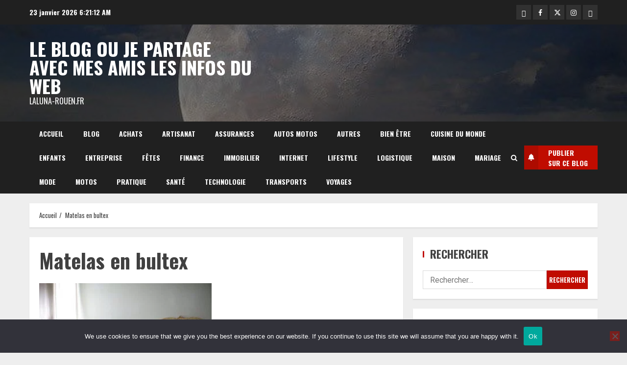

--- FILE ---
content_type: text/html; charset=UTF-8
request_url: https://laluna-rouen.fr/tag/matelas-en-bultex/
body_size: 26884
content:
<!doctype html>
<html lang="fr-FR">

<head>
    <meta charset="UTF-8">
    <meta name="viewport" content="width=device-width, initial-scale=1">
    <link rel="profile" href="http://gmpg.org/xfn/11">

    <title>Matelas en bultex &#8211; Le blog ou je partage avec mes amis les infos du web</title>
<meta name='robots' content='max-image-preview:large' />
	<style>img:is([sizes="auto" i], [sizes^="auto," i]) { contain-intrinsic-size: 3000px 1500px }</style>
	<link rel='dns-prefetch' href='//www.googletagmanager.com' />
<link rel='dns-prefetch' href='//fonts.googleapis.com' />
<link rel="alternate" type="application/rss+xml" title="Le blog ou je partage avec mes amis les infos du web &raquo; Flux" href="https://laluna-rouen.fr/feed/" />
<link rel="alternate" type="application/rss+xml" title="Le blog ou je partage avec mes amis les infos du web &raquo; Flux des commentaires" href="https://laluna-rouen.fr/comments/feed/" />
<link rel="alternate" type="application/rss+xml" title="Le blog ou je partage avec mes amis les infos du web &raquo; Flux de l’étiquette Matelas en bultex" href="https://laluna-rouen.fr/tag/matelas-en-bultex/feed/" />
<script type="text/javascript">
/* <![CDATA[ */
window._wpemojiSettings = {"baseUrl":"https:\/\/s.w.org\/images\/core\/emoji\/16.0.1\/72x72\/","ext":".png","svgUrl":"https:\/\/s.w.org\/images\/core\/emoji\/16.0.1\/svg\/","svgExt":".svg","source":{"concatemoji":"https:\/\/laluna-rouen.fr\/wp-includes\/js\/wp-emoji-release.min.js?ver=6.8.3"}};
/*! This file is auto-generated */
!function(s,n){var o,i,e;function c(e){try{var t={supportTests:e,timestamp:(new Date).valueOf()};sessionStorage.setItem(o,JSON.stringify(t))}catch(e){}}function p(e,t,n){e.clearRect(0,0,e.canvas.width,e.canvas.height),e.fillText(t,0,0);var t=new Uint32Array(e.getImageData(0,0,e.canvas.width,e.canvas.height).data),a=(e.clearRect(0,0,e.canvas.width,e.canvas.height),e.fillText(n,0,0),new Uint32Array(e.getImageData(0,0,e.canvas.width,e.canvas.height).data));return t.every(function(e,t){return e===a[t]})}function u(e,t){e.clearRect(0,0,e.canvas.width,e.canvas.height),e.fillText(t,0,0);for(var n=e.getImageData(16,16,1,1),a=0;a<n.data.length;a++)if(0!==n.data[a])return!1;return!0}function f(e,t,n,a){switch(t){case"flag":return n(e,"\ud83c\udff3\ufe0f\u200d\u26a7\ufe0f","\ud83c\udff3\ufe0f\u200b\u26a7\ufe0f")?!1:!n(e,"\ud83c\udde8\ud83c\uddf6","\ud83c\udde8\u200b\ud83c\uddf6")&&!n(e,"\ud83c\udff4\udb40\udc67\udb40\udc62\udb40\udc65\udb40\udc6e\udb40\udc67\udb40\udc7f","\ud83c\udff4\u200b\udb40\udc67\u200b\udb40\udc62\u200b\udb40\udc65\u200b\udb40\udc6e\u200b\udb40\udc67\u200b\udb40\udc7f");case"emoji":return!a(e,"\ud83e\udedf")}return!1}function g(e,t,n,a){var r="undefined"!=typeof WorkerGlobalScope&&self instanceof WorkerGlobalScope?new OffscreenCanvas(300,150):s.createElement("canvas"),o=r.getContext("2d",{willReadFrequently:!0}),i=(o.textBaseline="top",o.font="600 32px Arial",{});return e.forEach(function(e){i[e]=t(o,e,n,a)}),i}function t(e){var t=s.createElement("script");t.src=e,t.defer=!0,s.head.appendChild(t)}"undefined"!=typeof Promise&&(o="wpEmojiSettingsSupports",i=["flag","emoji"],n.supports={everything:!0,everythingExceptFlag:!0},e=new Promise(function(e){s.addEventListener("DOMContentLoaded",e,{once:!0})}),new Promise(function(t){var n=function(){try{var e=JSON.parse(sessionStorage.getItem(o));if("object"==typeof e&&"number"==typeof e.timestamp&&(new Date).valueOf()<e.timestamp+604800&&"object"==typeof e.supportTests)return e.supportTests}catch(e){}return null}();if(!n){if("undefined"!=typeof Worker&&"undefined"!=typeof OffscreenCanvas&&"undefined"!=typeof URL&&URL.createObjectURL&&"undefined"!=typeof Blob)try{var e="postMessage("+g.toString()+"("+[JSON.stringify(i),f.toString(),p.toString(),u.toString()].join(",")+"));",a=new Blob([e],{type:"text/javascript"}),r=new Worker(URL.createObjectURL(a),{name:"wpTestEmojiSupports"});return void(r.onmessage=function(e){c(n=e.data),r.terminate(),t(n)})}catch(e){}c(n=g(i,f,p,u))}t(n)}).then(function(e){for(var t in e)n.supports[t]=e[t],n.supports.everything=n.supports.everything&&n.supports[t],"flag"!==t&&(n.supports.everythingExceptFlag=n.supports.everythingExceptFlag&&n.supports[t]);n.supports.everythingExceptFlag=n.supports.everythingExceptFlag&&!n.supports.flag,n.DOMReady=!1,n.readyCallback=function(){n.DOMReady=!0}}).then(function(){return e}).then(function(){var e;n.supports.everything||(n.readyCallback(),(e=n.source||{}).concatemoji?t(e.concatemoji):e.wpemoji&&e.twemoji&&(t(e.twemoji),t(e.wpemoji)))}))}((window,document),window._wpemojiSettings);
/* ]]> */
</script>
<link rel='stylesheet' id='flex-posts-css' href='https://laluna-rouen.fr/wp-content/plugins/flex-posts/public/css/flex-posts.min.css?ver=1.11.0' type='text/css' media='all' />
<style id='wp-emoji-styles-inline-css' type='text/css'>

	img.wp-smiley, img.emoji {
		display: inline !important;
		border: none !important;
		box-shadow: none !important;
		height: 1em !important;
		width: 1em !important;
		margin: 0 0.07em !important;
		vertical-align: -0.1em !important;
		background: none !important;
		padding: 0 !important;
	}
</style>
<style id='global-styles-inline-css' type='text/css'>
:root{--wp--preset--aspect-ratio--square: 1;--wp--preset--aspect-ratio--4-3: 4/3;--wp--preset--aspect-ratio--3-4: 3/4;--wp--preset--aspect-ratio--3-2: 3/2;--wp--preset--aspect-ratio--2-3: 2/3;--wp--preset--aspect-ratio--16-9: 16/9;--wp--preset--aspect-ratio--9-16: 9/16;--wp--preset--color--black: #000000;--wp--preset--color--cyan-bluish-gray: #abb8c3;--wp--preset--color--white: #ffffff;--wp--preset--color--pale-pink: #f78da7;--wp--preset--color--vivid-red: #cf2e2e;--wp--preset--color--luminous-vivid-orange: #ff6900;--wp--preset--color--luminous-vivid-amber: #fcb900;--wp--preset--color--light-green-cyan: #7bdcb5;--wp--preset--color--vivid-green-cyan: #00d084;--wp--preset--color--pale-cyan-blue: #8ed1fc;--wp--preset--color--vivid-cyan-blue: #0693e3;--wp--preset--color--vivid-purple: #9b51e0;--wp--preset--gradient--vivid-cyan-blue-to-vivid-purple: linear-gradient(135deg,rgba(6,147,227,1) 0%,rgb(155,81,224) 100%);--wp--preset--gradient--light-green-cyan-to-vivid-green-cyan: linear-gradient(135deg,rgb(122,220,180) 0%,rgb(0,208,130) 100%);--wp--preset--gradient--luminous-vivid-amber-to-luminous-vivid-orange: linear-gradient(135deg,rgba(252,185,0,1) 0%,rgba(255,105,0,1) 100%);--wp--preset--gradient--luminous-vivid-orange-to-vivid-red: linear-gradient(135deg,rgba(255,105,0,1) 0%,rgb(207,46,46) 100%);--wp--preset--gradient--very-light-gray-to-cyan-bluish-gray: linear-gradient(135deg,rgb(238,238,238) 0%,rgb(169,184,195) 100%);--wp--preset--gradient--cool-to-warm-spectrum: linear-gradient(135deg,rgb(74,234,220) 0%,rgb(151,120,209) 20%,rgb(207,42,186) 40%,rgb(238,44,130) 60%,rgb(251,105,98) 80%,rgb(254,248,76) 100%);--wp--preset--gradient--blush-light-purple: linear-gradient(135deg,rgb(255,206,236) 0%,rgb(152,150,240) 100%);--wp--preset--gradient--blush-bordeaux: linear-gradient(135deg,rgb(254,205,165) 0%,rgb(254,45,45) 50%,rgb(107,0,62) 100%);--wp--preset--gradient--luminous-dusk: linear-gradient(135deg,rgb(255,203,112) 0%,rgb(199,81,192) 50%,rgb(65,88,208) 100%);--wp--preset--gradient--pale-ocean: linear-gradient(135deg,rgb(255,245,203) 0%,rgb(182,227,212) 50%,rgb(51,167,181) 100%);--wp--preset--gradient--electric-grass: linear-gradient(135deg,rgb(202,248,128) 0%,rgb(113,206,126) 100%);--wp--preset--gradient--midnight: linear-gradient(135deg,rgb(2,3,129) 0%,rgb(40,116,252) 100%);--wp--preset--font-size--small: 13px;--wp--preset--font-size--medium: 20px;--wp--preset--font-size--large: 36px;--wp--preset--font-size--x-large: 42px;--wp--preset--spacing--20: 0.44rem;--wp--preset--spacing--30: 0.67rem;--wp--preset--spacing--40: 1rem;--wp--preset--spacing--50: 1.5rem;--wp--preset--spacing--60: 2.25rem;--wp--preset--spacing--70: 3.38rem;--wp--preset--spacing--80: 5.06rem;--wp--preset--shadow--natural: 6px 6px 9px rgba(0, 0, 0, 0.2);--wp--preset--shadow--deep: 12px 12px 50px rgba(0, 0, 0, 0.4);--wp--preset--shadow--sharp: 6px 6px 0px rgba(0, 0, 0, 0.2);--wp--preset--shadow--outlined: 6px 6px 0px -3px rgba(255, 255, 255, 1), 6px 6px rgba(0, 0, 0, 1);--wp--preset--shadow--crisp: 6px 6px 0px rgba(0, 0, 0, 1);}:root { --wp--style--global--content-size: 720px;--wp--style--global--wide-size: 1160px; }:where(body) { margin: 0; }.wp-site-blocks > .alignleft { float: left; margin-right: 2em; }.wp-site-blocks > .alignright { float: right; margin-left: 2em; }.wp-site-blocks > .aligncenter { justify-content: center; margin-left: auto; margin-right: auto; }:where(.wp-site-blocks) > * { margin-block-start: 24px; margin-block-end: 0; }:where(.wp-site-blocks) > :first-child { margin-block-start: 0; }:where(.wp-site-blocks) > :last-child { margin-block-end: 0; }:root { --wp--style--block-gap: 24px; }:root :where(.is-layout-flow) > :first-child{margin-block-start: 0;}:root :where(.is-layout-flow) > :last-child{margin-block-end: 0;}:root :where(.is-layout-flow) > *{margin-block-start: 24px;margin-block-end: 0;}:root :where(.is-layout-constrained) > :first-child{margin-block-start: 0;}:root :where(.is-layout-constrained) > :last-child{margin-block-end: 0;}:root :where(.is-layout-constrained) > *{margin-block-start: 24px;margin-block-end: 0;}:root :where(.is-layout-flex){gap: 24px;}:root :where(.is-layout-grid){gap: 24px;}.is-layout-flow > .alignleft{float: left;margin-inline-start: 0;margin-inline-end: 2em;}.is-layout-flow > .alignright{float: right;margin-inline-start: 2em;margin-inline-end: 0;}.is-layout-flow > .aligncenter{margin-left: auto !important;margin-right: auto !important;}.is-layout-constrained > .alignleft{float: left;margin-inline-start: 0;margin-inline-end: 2em;}.is-layout-constrained > .alignright{float: right;margin-inline-start: 2em;margin-inline-end: 0;}.is-layout-constrained > .aligncenter{margin-left: auto !important;margin-right: auto !important;}.is-layout-constrained > :where(:not(.alignleft):not(.alignright):not(.alignfull)){max-width: var(--wp--style--global--content-size);margin-left: auto !important;margin-right: auto !important;}.is-layout-constrained > .alignwide{max-width: var(--wp--style--global--wide-size);}body .is-layout-flex{display: flex;}.is-layout-flex{flex-wrap: wrap;align-items: center;}.is-layout-flex > :is(*, div){margin: 0;}body .is-layout-grid{display: grid;}.is-layout-grid > :is(*, div){margin: 0;}body{padding-top: 0px;padding-right: 0px;padding-bottom: 0px;padding-left: 0px;}a:where(:not(.wp-element-button)){text-decoration: none;}:root :where(.wp-element-button, .wp-block-button__link){background-color: #32373c;border-radius: 0;border-width: 0;color: #fff;font-family: inherit;font-size: inherit;line-height: inherit;padding: calc(0.667em + 2px) calc(1.333em + 2px);text-decoration: none;}.has-black-color{color: var(--wp--preset--color--black) !important;}.has-cyan-bluish-gray-color{color: var(--wp--preset--color--cyan-bluish-gray) !important;}.has-white-color{color: var(--wp--preset--color--white) !important;}.has-pale-pink-color{color: var(--wp--preset--color--pale-pink) !important;}.has-vivid-red-color{color: var(--wp--preset--color--vivid-red) !important;}.has-luminous-vivid-orange-color{color: var(--wp--preset--color--luminous-vivid-orange) !important;}.has-luminous-vivid-amber-color{color: var(--wp--preset--color--luminous-vivid-amber) !important;}.has-light-green-cyan-color{color: var(--wp--preset--color--light-green-cyan) !important;}.has-vivid-green-cyan-color{color: var(--wp--preset--color--vivid-green-cyan) !important;}.has-pale-cyan-blue-color{color: var(--wp--preset--color--pale-cyan-blue) !important;}.has-vivid-cyan-blue-color{color: var(--wp--preset--color--vivid-cyan-blue) !important;}.has-vivid-purple-color{color: var(--wp--preset--color--vivid-purple) !important;}.has-black-background-color{background-color: var(--wp--preset--color--black) !important;}.has-cyan-bluish-gray-background-color{background-color: var(--wp--preset--color--cyan-bluish-gray) !important;}.has-white-background-color{background-color: var(--wp--preset--color--white) !important;}.has-pale-pink-background-color{background-color: var(--wp--preset--color--pale-pink) !important;}.has-vivid-red-background-color{background-color: var(--wp--preset--color--vivid-red) !important;}.has-luminous-vivid-orange-background-color{background-color: var(--wp--preset--color--luminous-vivid-orange) !important;}.has-luminous-vivid-amber-background-color{background-color: var(--wp--preset--color--luminous-vivid-amber) !important;}.has-light-green-cyan-background-color{background-color: var(--wp--preset--color--light-green-cyan) !important;}.has-vivid-green-cyan-background-color{background-color: var(--wp--preset--color--vivid-green-cyan) !important;}.has-pale-cyan-blue-background-color{background-color: var(--wp--preset--color--pale-cyan-blue) !important;}.has-vivid-cyan-blue-background-color{background-color: var(--wp--preset--color--vivid-cyan-blue) !important;}.has-vivid-purple-background-color{background-color: var(--wp--preset--color--vivid-purple) !important;}.has-black-border-color{border-color: var(--wp--preset--color--black) !important;}.has-cyan-bluish-gray-border-color{border-color: var(--wp--preset--color--cyan-bluish-gray) !important;}.has-white-border-color{border-color: var(--wp--preset--color--white) !important;}.has-pale-pink-border-color{border-color: var(--wp--preset--color--pale-pink) !important;}.has-vivid-red-border-color{border-color: var(--wp--preset--color--vivid-red) !important;}.has-luminous-vivid-orange-border-color{border-color: var(--wp--preset--color--luminous-vivid-orange) !important;}.has-luminous-vivid-amber-border-color{border-color: var(--wp--preset--color--luminous-vivid-amber) !important;}.has-light-green-cyan-border-color{border-color: var(--wp--preset--color--light-green-cyan) !important;}.has-vivid-green-cyan-border-color{border-color: var(--wp--preset--color--vivid-green-cyan) !important;}.has-pale-cyan-blue-border-color{border-color: var(--wp--preset--color--pale-cyan-blue) !important;}.has-vivid-cyan-blue-border-color{border-color: var(--wp--preset--color--vivid-cyan-blue) !important;}.has-vivid-purple-border-color{border-color: var(--wp--preset--color--vivid-purple) !important;}.has-vivid-cyan-blue-to-vivid-purple-gradient-background{background: var(--wp--preset--gradient--vivid-cyan-blue-to-vivid-purple) !important;}.has-light-green-cyan-to-vivid-green-cyan-gradient-background{background: var(--wp--preset--gradient--light-green-cyan-to-vivid-green-cyan) !important;}.has-luminous-vivid-amber-to-luminous-vivid-orange-gradient-background{background: var(--wp--preset--gradient--luminous-vivid-amber-to-luminous-vivid-orange) !important;}.has-luminous-vivid-orange-to-vivid-red-gradient-background{background: var(--wp--preset--gradient--luminous-vivid-orange-to-vivid-red) !important;}.has-very-light-gray-to-cyan-bluish-gray-gradient-background{background: var(--wp--preset--gradient--very-light-gray-to-cyan-bluish-gray) !important;}.has-cool-to-warm-spectrum-gradient-background{background: var(--wp--preset--gradient--cool-to-warm-spectrum) !important;}.has-blush-light-purple-gradient-background{background: var(--wp--preset--gradient--blush-light-purple) !important;}.has-blush-bordeaux-gradient-background{background: var(--wp--preset--gradient--blush-bordeaux) !important;}.has-luminous-dusk-gradient-background{background: var(--wp--preset--gradient--luminous-dusk) !important;}.has-pale-ocean-gradient-background{background: var(--wp--preset--gradient--pale-ocean) !important;}.has-electric-grass-gradient-background{background: var(--wp--preset--gradient--electric-grass) !important;}.has-midnight-gradient-background{background: var(--wp--preset--gradient--midnight) !important;}.has-small-font-size{font-size: var(--wp--preset--font-size--small) !important;}.has-medium-font-size{font-size: var(--wp--preset--font-size--medium) !important;}.has-large-font-size{font-size: var(--wp--preset--font-size--large) !important;}.has-x-large-font-size{font-size: var(--wp--preset--font-size--x-large) !important;}
:root :where(.wp-block-button .wp-block-button__link){border-radius: 0;}
:root :where(.wp-block-pullquote){font-size: 1.5em;line-height: 1.6;}
</style>
<link rel='stylesheet' id='cookie-notice-front-css' href='https://laluna-rouen.fr/wp-content/plugins/cookie-notice/css/front.min.css?ver=2.5.11' type='text/css' media='all' />
<link rel='stylesheet' id='aft-icons-css' href='https://laluna-rouen.fr/wp-content/themes/broadnews/assets/icons/style.css?ver=6.8.3' type='text/css' media='all' />
<link rel='stylesheet' id='bootstrap-css' href='https://laluna-rouen.fr/wp-content/themes/broadnews/assets/bootstrap/css/bootstrap.min.css?ver=6.8.3' type='text/css' media='all' />
<link rel='stylesheet' id='slick-css-css' href='https://laluna-rouen.fr/wp-content/themes/broadnews/assets/slick/css/slick.min.css?ver=6.8.3' type='text/css' media='all' />
<link rel='stylesheet' id='sidr-css' href='https://laluna-rouen.fr/wp-content/themes/broadnews/assets/sidr/css/jquery.sidr.dark.css?ver=6.8.3' type='text/css' media='all' />
<link rel='stylesheet' id='magnific-popup-css' href='https://laluna-rouen.fr/wp-content/themes/broadnews/assets/magnific-popup/magnific-popup.css?ver=6.8.3' type='text/css' media='all' />
<link rel='stylesheet' id='broadnews-google-fonts-css' href='https://fonts.googleapis.com/css?family=Oswald:300,400,700|Roboto:100,300,400,500,700|Oswald:300,400,700&#038;subset=latin,latin-ext' type='text/css' media='all' />
<link rel='stylesheet' id='broadnews-style-css' href='https://laluna-rouen.fr/wp-content/themes/broadnews/style.css?ver=6.8.3' type='text/css' media='all' />
<style id='broadnews-style-inline-css' type='text/css'>

                    body.aft-dark-mode #loader::before{
            border-color: #101010;
            }
            body.aft-dark-mode #sidr,
            body.aft-dark-mode,
            body.aft-dark-mode.custom-background,
            body.aft-dark-mode #af-preloader {
            background-color: #101010;
            }
        
                    body.aft-light-mode #loader::before{
            border-color: #eeeeee ;
            }
            body.aft-light-mode #sidr,
            body.aft-light-mode #af-preloader,
            body.aft-light-mode {
            background-color: #eeeeee ;
            }
        
        
            .aft-light-mode .comment-metadata a,
            .aft-light-mode .fn a,

            body.aft-light-mode .wp-block-latest-posts__post-author,
            body.aft-light-mode .wp-block-latest-posts__post-date,

            body.aft-light-mode .entry-content > [class*="wp-block-"] a.wp-block-file__button:not(.has-text-color):hover,
            body.aft-light-mode .entry-content > [class*="wp-block-"] a.wp-block-button__link:hover,

            body.aft-light-mode .entry-content > [class*="wp-block-"] a:not(.has-text-color),
            body.aft-light-mode .entry-content > ul a, body .entry-content > ul a:visited,
            body.aft-light-mode .entry-content > ol a, body .entry-content > ol a:visited,
            body.aft-light-mode .entry-content > p a,
            body.aft-light-mode .entry-content > p a:visited,
            body.aft-light-mode .entry-content h1:not(.awpa-display-name) a,
            body.aft-light-mode .entry-content h2:not(.awpa-display-name) a,
            body.aft-light-mode .entry-content h3:not(.awpa-display-name) a,
            body.aft-light-mode .entry-content h4:not(.awpa-display-name) a,
            body.aft-light-mode .entry-content h5:not(.awpa-display-name) a,
            body.aft-light-mode .entry-content h6:not(.awpa-display-name) a,

            .aft-light-mode .wp-block-tag-cloud a,
            .aft-light-mode .tagcloud a,

            body.aft-light-mode .aft-see-more a,
            .aft-light-mode legend,

            body.aft-light-mode .woocommerce-info,
            body.aft-light-mode .woocommerce-info a,

            body.aft-light-mode .comment-content > p a,
            body.aft-light-mode .comment-body .reply a,

            .aft-light-mode .aft-main-banner-section.aft-banner-background-default:not(.data-bg) .af-slick-navcontrols .slide-icon,
            .aft-light-mode .aft-main-banner-section.aft-banner-background-default:not(.data-bg) .af-youtube-slider .slide-icon,
            .aft-light-mode .aft-main-banner-section.aft-banner-background-default:not(.data-bg) .aft-yt-video-item-wrapper .slide-icon,

            .aft-light-mode .af-slick-navcontrols .slide-icon,
            .aft-light-mode .af-youtube-slider .slide-icon,
            .aft-light-mode .aft-yt-video-item-wrapper .slide-icon,

            .aft-dark-mode .aft-main-banner-section.aft-banner-background-alternative:not(.data-bg) .aft-main-banner-wrapper .widget-title .heading-line,
            .aft-dark-mode .aft-main-banner-section.aft-banner-background-alternative:not(.data-bg) .af-slick-navcontrols .slide-icon,
            .aft-dark-mode .aft-main-banner-section.aft-banner-background-alternative:not(.data-bg) .af-youtube-slider .slide-icon,
            .aft-dark-mode .aft-main-banner-section.aft-banner-background-alternative:not(.data-bg) .aft-yt-video-item-wrapper .slide-icon,
            .aft-dark-mode .aft-main-banner-section.aft-banner-background-alternative:not(.data-bg) .widget-title .heading-line,
            .aft-dark-mode .aft-main-banner-section.aft-banner-background-alternative:not(.data-bg) .aft-posts-tabs-panel .nav-tabs>li>a,
            .aft-dark-mode .aft-main-banner-section.aft-banner-background-alternative:not(.data-bg) .aft-comment-view-share > span > a,
            .aft-dark-mode .aft-main-banner-section.aft-banner-background-alternative:not(.data-bg) .read-single:not(.grid-design-texts-over-image) .read-details .entry-meta span,
            .aft-dark-mode .aft-main-banner-section.aft-banner-background-alternative:not(.data-bg) .featured-category-item .read-img a,
            .aft-dark-mode .aft-main-banner-section.aft-banner-background-alternative:not(.data-bg) .widget-title,
            .aft-dark-mode .aft-main-banner-section.aft-banner-background-alternative:not(.data-bg) .header-after1,

            .aft-light-mode .aft-main-banner-section.aft-banner-background-default:not(.data-bg) .widget-title .heading-line,
            .aft-light-mode .aft-main-banner-section.aft-banner-background-default:not(.data-bg) .aft-posts-tabs-panel .nav-tabs>li>a,
            .aft-light-mode .aft-main-banner-section.aft-banner-background-default:not(.data-bg) .read-single:not(.grid-design-texts-over-image) .aft-comment-view-share > span > a,
            .aft-light-mode .aft-main-banner-section.aft-banner-background-default:not(.data-bg) .read-single:not(.grid-design-texts-over-image) .read-details .entry-meta span,
            .aft-light-mode .aft-main-banner-section.aft-banner-background-default:not(.data-bg) .featured-category-item .read-img a,
            .aft-light-mode .aft-main-banner-section.aft-banner-background-default:not(.data-bg) .widget-title,
            .aft-light-mode .aft-main-banner-section.aft-banner-background-default:not(.data-bg) .header-after1,

            body.aft-light-mode .page-title,
            body.aft-light-mode h1.entry-title,
            body.aft-light-mode .widget-title,
            body.aft-light-mode .header-after1,
            body.aft-light-mode .broadnews-widget.widget_text a,
            body.aft-light-mode .shop_table a,
            body.aft-light-mode table.cart a,
            body.aft-light-mode .product_meta a,
            body.aft-light-mode.woocommerce div.product p.price,
            body.aft-light-mode.woocommerce div.product span.price,
            body.aft-light-mode.woocommerce div.product form.cart .group_table td.woocommerce-grouped-product-list-item__label a,
            body.aft-light-mode.woocommerce div.product form.cart .variations th,
            body.aft-light-mode .woocommerce-review-link,
            body.aft-light-mode .woocommerce-ordering select,
            body.aft-light-mode.woocommerce div.product form.cart .variations select,
            body.aft-light-mode.woocommerce div.product form.cart .reset_variations,
            body.aft-light-mode.woocommerce #reviews #comments ol.commentlist li .meta,
            body.aft-light-mode.woocommerce nav.woocommerce-pagination ul li .page-numbers,
            body.aft-light-mode.woocommerce div.product .woocommerce-tabs ul.tabs li:not(.active) a,
            body.aft-light-mode .woocommerce-MyAccount-content a,
            body.aft-light-mode .woocommerce-MyAccount-navigation a,
            body.aft-light-mode .woocommerce-form a,
            body.aft-light-mode ul.products .woocommerce-loop-product__title,
            body.aft-light-mode ul.products li.product .price,
            body.aft-light-mode .entry-content > [class*="wp-block-"] .woocommerce a:not(.has-text-color).button:hover,
            body.aft-light-mode pre .woocommerce,
            body.aft-light-mode .wp-block-tag-cloud a,
            body.aft-light-mode .tagcloud a,
            body.aft-light-mode .wp-post-author-meta h4 a,
            body.aft-light-mode .wp-post-author-meta .wp-post-author-meta-more-posts a,
            body.aft-light-mode .wp_post_author_widget .awpa-display-name,
            body.aft-light-mode .af-breadcrumbs a,
            body.aft-light-mode .broadnews-pagination .nav-links .page-numbers,


            body.aft-light-mode .widget-title .heading-line,
            body.aft-light-mode .aft-posts-tabs-panel .nav-tabs>li>a,
            body.aft-light-mode .wp_post_author_widget .widget-title .header-after,
            body.aft-light-mode .widget > ul > li a,
            .aft-light-mode .nav-links a,
            body.aft-light-mode .wp-calendar-nav a,
            body.aft-light-mode mark,

            body.aft-light-mode .aft-posts-tabs-panel .nav-tabs>li>a,
            body.aft-light-mode.single span.tags-links a,
            body.aft-light-mode .page-title,
            body.aft-light-mode h1.entry-title,
            body.aft-light-mode .aft-popular-taxonomies-lists ul li a,
            body.aft-light-mode #wp-calendar thead,
            body.aft-light-mode #wp-calendar tbody,
            body.aft-light-mode #wp-calendar caption,
            body.aft-light-mode h3,
            body.aft-light-mode .aft-readmore-wrapper a.aft-readmore,
            body.aft-light-mode #secondary .broadnews-widget ul[class*="wp-block-"] a,
            body.aft-light-mode #secondary .broadnews-widget ol[class*="wp-block-"] a,
            body.aft-light-mode a.post-edit-link,
            body.aft-light-mode .comment-form a,
            body.aft-light-mode .comment-reply-title a,
            body.aft-light-mode .author-links a,
            body.aft-light-mode .main-navigation ul.children li a,

            body.aft-light-mode .read-details .entry-meta span,
            body.aft-light-mode .aft-comment-view-share > span > a,
            body.aft-light-mode h4.af-author-display-name,
            body.aft-light-mode .wp-block-image figcaption,
            body.aft-light-mode ul.trail-items li a,
            body.aft-light-mode #sidr,
            body.aft-light-mode {
            color: #404040;
            }

            body.aft-light-mode .entry-content p.wp-block-tag-cloud a,
            body.aft-light-mode .entry-content p.tagcloud a,
            body.aft-light-mode .entry-content > [class*="wp-block-"].is-style-outline .wp-block-button__link:hover,
            body.aft-light-mode.single .entry-content-wrap .post-excerpt,
            body.aft-light-mode.single-post.aft-single-full-header .post-excerpt,
            body.aft-light-mode .aft-readmore-wrapper a.aft-readmore,
            body.aft-light-mode .wp-post-author-meta .wp-post-author-meta-more-posts a,
            body.aft-light-mode .wp-post-author-meta a,
            body.aft-light-mode.single-post .entry-header .af-post-format i{
            border-color: #404040;
            }

            body.aft-light-mode.single .entry-content-wrap .post-excerpt::before,
            body.aft-light-mode.single-post.aft-single-full-header .post-excerpt::before {
            background-color: #404040;
            }

        
        
            .aft-dark-mode .comment-metadata a,
            .aft-dark-mode .fn a,

            body.aft-dark-mode .wp-block-latest-posts__post-author,
            body.aft-dark-mode .wp-block-latest-posts__post-date,

            body.aft-dark-mode .entry-content > [class*="wp-block-"] a.wp-block-file__button:not(.has-text-color):hover,
            body.aft-dark-mode .entry-content > [class*="wp-block-"] a.wp-block-button__link:hover,

            body.aft-dark-mode .entry-content > [class*="wp-block-"] a:not(.has-text-color),
            body.aft-dark-mode .entry-content > ul a, body .entry-content > ul a:visited,
            body.aft-dark-mode .entry-content > ol a, body .entry-content > ol a:visited,
            body.aft-dark-mode .entry-content > p a,
            body.aft-dark-mode .entry-content > p a:visited,
            body.aft-dark-mode .entry-content h1:not(.awpa-display-name) a,
            body.aft-dark-mode .entry-content h2:not(.awpa-display-name) a,
            body.aft-dark-mode .entry-content h3:not(.awpa-display-name) a,
            body.aft-dark-mode .entry-content h4:not(.awpa-display-name) a,
            body.aft-dark-mode .entry-content h5:not(.awpa-display-name) a,
            body.aft-dark-mode .entry-content h6:not(.awpa-display-name) a,

            body.aft-dark-mode .woocommerce-info,
            body.aft-dark-mode .woocommerce-info a,

            body.aft-dark-mode .aft-see-more a,
            body.aft-dark-mode legend,

            .aft-dark-mode .wp-block-tag-cloud a,
            .aft-dark-mode .tagcloud a,

            .aft-light-mode .aft-main-banner-section.aft-banner-background-alternative:not(.data-bg) .af-slick-navcontrols .slide-icon,
            .aft-light-mode .aft-main-banner-section.aft-banner-background-alternative:not(.data-bg) .af-youtube-slider .slide-icon,
            .aft-light-mode .aft-main-banner-section.aft-banner-background-alternative:not(.data-bg) .aft-yt-video-item-wrapper .slide-icon,
            .aft-light-mode .aft-main-banner-section.aft-banner-background-alternative:not(.data-bg) .widget-title .heading-line,
            .aft-light-mode .aft-main-banner-section.aft-banner-background-alternative:not(.data-bg) .aft-posts-tabs-panel .nav-tabs>li>a,
            .aft-light-mode .aft-main-banner-section.aft-banner-background-alternative:not(.data-bg) .aft-comment-view-share > span > a,
            .aft-light-mode .aft-main-banner-section.aft-banner-background-alternative:not(.data-bg) .read-single:not(.grid-design-texts-over-image) .read-details .entry-meta span,
            .aft-light-mode .aft-main-banner-section.aft-banner-background-alternative:not(.data-bg) .featured-category-item .read-img a,
            .aft-light-mode .aft-main-banner-section.aft-banner-background-alternative:not(.data-bg) .widget-title,
            .aft-light-mode .aft-main-banner-section.aft-banner-background-alternative:not(.data-bg) .header-after1,

            .aft-dark-mode .aft-main-banner-section.aft-banner-background-default:not(.data-bg) .af-slick-navcontrols .slide-icon,
            .aft-dark-mode .aft-main-banner-section.aft-banner-background-default:not(.data-bg) .af-youtube-slider .slide-icon,
            .aft-dark-mode .aft-main-banner-section.aft-banner-background-default:not(.data-bg) .aft-yt-video-item-wrapper .slide-icon,

            .aft-dark-mode .aft-main-banner-section.aft-banner-background-default:not(.data-bg) .widget-title .heading-line,
            .aft-dark-mode .aft-main-banner-section.aft-banner-background-default:not(.data-bg) .aft-posts-tabs-panel .nav-tabs>li>a,
            .aft-dark-mode .aft-main-banner-section.aft-banner-background-default:not(.data-bg) .read-single:not(.grid-design-texts-over-image) .aft-comment-view-share > span > a,
            .aft-dark-mode .aft-main-banner-section.aft-banner-background-default:not(.data-bg) .read-single:not(.grid-design-texts-over-image) .read-details .entry-meta span,
            .aft-dark-mode .aft-main-banner-section.aft-banner-background-default:not(.data-bg) .featured-category-item .read-img a,
            .aft-dark-mode .aft-main-banner-section.aft-banner-background-default:not(.data-bg) .widget-title,
            .aft-dark-mode .aft-main-banner-section.aft-banner-background-default:not(.data-bg) .header-after1,

            .aft-dark-mode .af-slick-navcontrols .slide-icon,
            .aft-dark-mode .af-youtube-slider .slide-icon,
            .aft-dark-mode .aft-yt-video-item-wrapper .slide-icon,
            body.aft-dark-mode .broadnews-pagination .nav-links .page-numbers,
            body.aft-dark-mode .widget > ul > li a,
            body.aft-dark-mode .wp-calendar-nav a,

            .aft-dark-mode .wp-post-author-meta .wp-post-author-meta-more-posts a,
            .aft-dark-mode .wp_post_author_widget .awpa-display-name a,

            body.aft-dark-mode mark,
            body.aft-dark-mode .broadnews-widget.widget_text a,
            body.aft-dark-mode .shop_table a,
            body.aft-dark-mode table.cart a,
            body.aft-dark-mode ul.products .woocommerce-loop-product__title,
            body.aft-dark-mode .product_meta a,
            body.aft-dark-mode.woocommerce div.product p.price,
            body.aft-dark-mode.woocommerce div.product span.price,
            body.aft-dark-mode.woocommerce div.product form.cart .group_table td.woocommerce-grouped-product-list-item__label a,
            body.aft-dark-mode.woocommerce div.product form.cart .variations th,
            body.aft-dark-mode .woocommerce-review-link,
            body.aft-dark-mode.woocommerce div.product form.cart .variations select,
            body.aft-dark-mode.woocommerce div.product form.cart .reset_variations,
            body.aft-dark-mode .woocommerce-ordering select,
            body.aft-dark-mode.woocommerce nav.woocommerce-pagination ul li .page-numbers,
            body.aft-dark-mode.woocommerce #reviews #comments ol.commentlist li .meta,
            body.aft-dark-mode.woocommerce div.product .woocommerce-tabs ul.tabs li:not(.active) a,
            body.aft-dark-mode .woocommerce-MyAccount-content a,
            body.aft-dark-mode .woocommerce-MyAccount-navigation a,
            body.aft-dark-mode .woocommerce-error,
            body.aft-dark-mode .woocommerce-form a,
            body.aft-dark-mode .woocommerce-Tabs-panel,
            body.aft-dark-mode .woocommerce-Tabs-panel h2,
            body.aft-dark-mode .woocommerce-terms-and-conditions-wrapper a,
            body.aft-dark-mode ul.products li.product .price,
            body.aft-dark-mode pre .woocommerce,
            body.aft-dark-mode .tagcloud a,
            body.aft-dark-mode .wp_post_author_widget .awpa-display-name,
            body.aft-dark-mode .af-breadcrumbs a,

            body.aft-dark-mode .widget-title .heading-line,
            body.aft-dark-mode .aft-posts-tabs-panel .nav-tabs>li>a,
            body.aft-dark-mode .wp_post_author_widget .widget-title .header-after,

            body.aft-dark-mode .aft-posts-tabs-panel .nav-tabs>li>a,
            body.aft-dark-mode.single span.tags-links a,
            body.aft-dark-mode .page-title,
            body.aft-dark-mode h1.entry-title,
            body.aft-dark-mode ul.trail-items li:after,
            body.aft-dark-mode #wp-calendar thead,
            body.aft-dark-mode #wp-calendar tbody,
            body.aft-dark-mode .entry-meta span,
            body.aft-dark-mode h3,
            body.aft-dark-mode .color-pad #wp-calendar caption,
            body.aft-dark-mode .aft-readmore-wrapper a.aft-readmore,
            body.aft-dark-mode #secondary .broadnews-widget ul[class*="wp-block-"] a,
            body.aft-dark-mode #secondary .broadnews-widget ol[class*="wp-block-"] a,
            body.aft-dark-mode a.post-edit-link,
            body.aft-dark-mode .comment-form a,
            body.aft-dark-mode .comment-reply-title a,
            body.aft-dark-mode .wp-post-author-meta a,
            body.aft-dark-mode .wp-post-author-meta a:visited,
            body.aft-dark-mode .posts-author a,
            body.aft-dark-mode .posts-author a:visited,
            body.aft-dark-mode .author-links a,
            body.aft-dark-mode .nav-links a,
            body.aft-dark-mode .read-details .entry-meta span,
            body.aft-dark-mode .aft-comment-view-share > span > a,
            body.aft-dark-mode h4.af-author-display-name,
            body.aft-dark-mode #wp-calendar caption,
            body.aft-dark-mode .wp-block-image figcaption,
            body.aft-dark-mode ul.trail-items li a,

            body.aft-dark-mode .entry-content > [class*="wp-block-"] a:not(.has-text-color):hover,
            body.aft-dark-mode .entry-content > ol a:hover,
            body.aft-dark-mode .entry-content > ul a:hover,
            body.aft-dark-mode .entry-content > p a:hover,
            body.aft-dark-mode .comment-content > p a,
            body.aft-dark-mode .comment-body .reply a,
            body.aft-dark-mode #sidr,
            body.aft-dark-mode,
            body.aft-dark-mode .color-pad{
            color: #ffffff;
            }

            body.aft-dark-mode.single span.tags-links a,
            body.aft-dark-mode .single span.tags-links a,
            body.aft-dark-mode .entry-content p.wp-block-tag-cloud a,
            body.aft-dark-mode .entry-content p.tagcloud a,
            body.aft-dark-mode .entry-content > [class*="wp-block-"].is-style-outline .wp-block-button__link:hover,
            body.aft-dark-mode.single .entry-content-wrap .post-excerpt,
            body.aft-dark-mode.single-post.aft-single-full-header .post-excerpt,
            body.aft-dark-mode .aft-readmore-wrapper a.aft-readmore,
            body.aft-dark-mode .wp-post-author-meta .wp-post-author-meta-more-posts a{
            border-color: #ffffff;
            }
            body.aft-dark-mode.single .entry-content-wrap .post-excerpt::before,
            body.aft-dark-mode.single-post.aft-single-full-header .post-excerpt::before {
            background-color: #ffffff;
            }

        
        
#loader .aft-cube:before,
.wp-block-search .wp-block-search__button,
.woocommerce-account .entry-content .woocommerce-MyAccount-navigation ul li.is-active,

.woocommerce #respond input#submit,
.woocommerce a.button,
.woocommerce button.button,
.woocommerce input.button,
.woocommerce #respond input#submit.alt,
.woocommerce a.button.alt,
.woocommerce button.button.alt,
.woocommerce input.button.alt,

.woocommerce #respond input#submit:hover,
.woocommerce a.button:hover,
.woocommerce button.button:hover,
.woocommerce input.button:hover,

.woocommerce #respond input#submit.alt:hover,
.woocommerce a.button.alt:hover,
.woocommerce button.button.alt:hover,
.woocommerce input.button.alt:hover,

.widget-title-border-top .wp_post_author_widget .widget-title::before,
.widget-title-border-bottom .wp_post_author_widget .widget-title::before,
.widget-title-border-top .heading-line::before,
.widget-title-border-bottom .heading-line::before,
.widget-title-border-top .sub-heading-line::before,
.widget-title-border-bottom .sub-heading-line::before,

body.aft-light-mode .aft-main-banner-section.aft-banner-background-secondary,
body.aft-dark-mode .aft-main-banner-section.aft-banner-background-secondary,

body.widget-title-border-bottom .header-after1 .heading-line-before,
body.widget-title-border-bottom .widget-title .heading-line-before,
body .af-cat-widget-carousel a.broadnews-categories.category-color-1,
a.sidr-class-sidr-button-close,
.aft-posts-tabs-panel .nav-tabs>li>a.active,

.widget-title-border-bottom .sub-heading-line::before,
.widget-title-border-bottom .wp-post-author-wrap .header-after::before,

.widget-title-border-side .wp_post_author_widget .widget-title::before,
.widget-title-border-side .heading-line::before,
.widget-title-border-side .sub-heading-line::before,

.single-post .entry-content-title-featured-wrap .af-post-format i,
.single-post article.post .af-post-format i,

.wc-block-grid__product-add-to-cart.wp-block-button .wp-block-button__link,
#wp-calendar tbody td a::after,

span.heading-line::before,
.wp-post-author-wrap .header-after::before,
body.aft-light-mode button,
body.aft-dark-mode button,
body.aft-dark-mode input[type="button"],
body.aft-dark-mode input[type="reset"],
body.aft-dark-mode input[type="submit"],
body.aft-dark-mode .inner-suscribe input[type=submit],
.af-youtube-slider .af-video-wrap .af-bg-play i,
.af-youtube-video-list .entry-header-yt-video-wrapper .af-yt-video-play i,
body .btn-style1 a:visited,
body .btn-style1 a,
body .broadnews-pagination .nav-links .page-numbers.current,
body .broadnews-load-more-posts a.aft-readmore .load-btn,
body #scroll-up,
body article.sticky .read-single:before,
.read-img .trending-no,
body .trending-posts-vertical .trending-no{
background-color: #c00c00 ;
}

.woocommerce #respond input#submit.disabled,
.woocommerce #respond input#submit:disabled,
.woocommerce #respond input#submit:disabled[disabled],
.woocommerce a.button.disabled,
.woocommerce a.button:disabled,
.woocommerce a.button:disabled[disabled],
.woocommerce button.button.disabled,
.woocommerce button.button:disabled,
.woocommerce button.button:disabled[disabled],
.woocommerce input.button.disabled,
.woocommerce input.button:disabled,
.woocommerce input.button:disabled[disabled] {
background-color: #c00c00  !important;
}

body .aft-see-more a {
background-image: linear-gradient(120deg, #c00c00  , #c00c00 );
}

body.aft-light-mode .comment-body .reply a:hover,
body.aft-dark-mode .comment-body .reply a:hover,

.broadnews_youtube_video_widget .af-youtube-slider-thumbnail .slick-slide.slick-current::before,
.broadnews-widget.widget_text a,
body .aft-see-more a,
mark,
body.aft-light-mode .aft-readmore-wrapper a.aft-readmore:hover,
body.aft-dark-mode .aft-readmore-wrapper a.aft-readmore:hover,
body.aft-dark-mode .grid-design-texts-over-image .aft-readmore-wrapper a.aft-readmore:hover,
body.aft-light-mode .grid-design-texts-over-image .aft-readmore-wrapper a.aft-readmore:hover,

body.single .entry-header .aft-post-excerpt-and-meta .post-excerpt,
body.aft-light-mode.single span.tags-links a:hover,
body.aft-dark-mode.single span.tags-links a:hover,
.broadnews-pagination .nav-links .page-numbers.current,
.aft-light-mode p.awpa-more-posts a:hover,
p.awpa-more-posts a:hover,
.wp-post-author-meta .wp-post-author-meta-more-posts a.awpa-more-posts:hover{
border-color: #c00c00 ;
}

body .entry-content > [class*="wp-block-"] li,

body.aft-dark-mode #secondary .broadnews-widget ul[class*="wp-block-"] a:hover,
body.aft-light-mode #secondary .broadnews-widget ul[class*="wp-block-"] a:hover,
body.aft-dark-mode #secondary .broadnews-widget ol[class*="wp-block-"] a:hover,
body.aft-light-mode #secondary .broadnews-widget ol[class*="wp-block-"] a:hover,

body.aft-light-mode .comment-form a:hover,
body.aft-dark-mode .comment-form a:hover,

#scroll-up::after{
border-bottom-color: #c00c00 ;
}

.page-links a.post-page-numbers,

body.aft-dark-mode .is-style-outline a.wp-block-button__link:not(.has-text-color), 
body.aft-light-mode .is-style-outline a.wp-block-button__link:not(.has-text-color),

body.aft-dark-mode .entry-content > [class*="wp-block-"] a.wp-block-file__button:not(.has-text-color),
body.aft-light-mode .entry-content > [class*="wp-block-"] a.wp-block-file__button:not(.has-text-color),

body.wp-post-author-meta .awpa-display-name a:hover,
.widget_text a ,

body footer.site-footer .wp-post-author-meta .wp-post-author-meta-more-posts a:hover,
body footer.site-footer .wp_post_author_widget .awpa-display-name a:hover,

body .site-footer .secondary-footer a:hover,

body.aft-light-mode p.awpa-website a:hover ,
body.aft-dark-mode p.awpa-website a:hover {
color:#c00c00 ;
}

.woocommerce div.product .product_meta a,
.woocommerce div.product form.cart .reset_variations,
body.aft-light-mode .wp-calendar-nav a,
body.aft-dark-mode .wp-calendar-nav a,
body.aft-light-mode .aft-main-banner-section .aft-popular-taxonomies-lists ul li a:hover,
body.aft-dark-mode .aft-main-banner-section .aft-popular-taxonomies-lists ul li a:hover,
.comment-metadata a:hover,
.fn a:hover,
body.aft-light-mode .broadnews-pagination .nav-links a.page-numbers:hover,
body.aft-dark-mode .broadnews-pagination .nav-links a.page-numbers:hover,
body.aft-light-mode .entry-content p.wp-block-tag-cloud a.tag-cloud-link:hover,
body.aft-dark-mode .entry-content p.wp-block-tag-cloud a.tag-cloud-link:hover,
body footer.site-footer .wp-block-tag-cloud a:hover,
body footer.site-footer .tagcloud a:hover,
body.aft-light-mode .wp-block-tag-cloud a:hover,
body.aft-light-mode .tagcloud a:hover,
body.aft-dark-mode .wp-block-tag-cloud a:hover,
body.aft-dark-mode .tagcloud a:hover,
.aft-dark-mode .wp-post-author-meta .wp-post-author-meta-more-posts a:hover,
body footer.site-footer .wp-post-author-meta .wp-post-author-meta-more-posts a:hover{
border-color: #c00c00 ;
}

.widget-title-border-side .widget_block .wp-block-search__label::before,
.widget-title-border-side .widget_block .wp-block-group .wp-block-heading::before,
.widget-title-border-top .widget_block .wp-block-search__label::before,
.widget-title-border-top .widget_block .wp-block-group .wp-block-heading::before,
.widget-title-border-bottom .widget_block .wp-block-search__label::before,
.widget-title-border-bottom .widget_block .wp-block-group .wp-block-heading::before,

body .aft-main-banner-section .aft-popular-taxonomies-lists strong::before,

.woocommerce div.product .woocommerce-tabs ul.tabs li.active,

.entry-content form.mc4wp-form input[type=submit],
.inner-suscribe input[type=submit],

body.aft-light-mode .woocommerce-MyAccount-content a.button,
body.aft-dark-mode .woocommerce-MyAccount-content a.button,
body.aft-light-mode.woocommerce-account .addresses .title .edit,
body.aft-dark-mode.woocommerce-account .addresses .title .edit,

.fpsml-front-form.fpsml-template-1 .fpsml-field input[type="submit"],
.fpsml-front-form.fpsml-template-2 .fpsml-field input[type="submit"],
.fpsml-front-form.fpsml-template-3 .fpsml-field input[type="submit"],
.fpsml-front-form.fpsml-template-4 .fpsml-field input[type="submit"],
.fpsml-front-form.fpsml-template-5 .fpsml-field input[type="submit"],

.fpsml-front-form.fpsml-template-1 .qq-upload-button,
.fpsml-front-form.fpsml-template-2 .qq-upload-button,
.fpsml-front-form.fpsml-template-3 .qq-upload-button,
.fpsml-front-form.fpsml-template-4 .qq-upload-button,
.fpsml-front-form.fpsml-template-5 .qq-upload-button,

body.aft-dark-mode #wp-calendar tbody td#today,
body.aft-light-mode #wp-calendar tbody td#today,

.aft-dark-mode .is-style-fill a.wp-block-button__link:not(.has-background), 
.aft-light-mode .is-style-fill a.wp-block-button__link:not(.has-background),

.widget-title-border-top .sub-heading-line::before,
.widget-title-border-bottom .sub-heading-line::before,
.btn-style1 a:visited,
.btn-style1 a, button,
input[type="button"],
input[type="reset"],
input[type="submit"],
body.aft-light-mode.woocommerce nav.woocommerce-pagination ul li .page-numbers.current,
body.aft-dark-mode.woocommerce nav.woocommerce-pagination ul li .page-numbers.current,
.woocommerce-product-search button[type="submit"],
.widget_mc4wp_form_widget input[type=submit],
input.search-submit{
background-color: #c00c00 ;
}


.main-navigation .menu-description,
.woocommerce-product-search button[type="submit"],
input.search-submit,

body.single span.tags-links a:hover,

.aft-dark-mode .featured-category-item .read-img a:hover,
.aft-dark-mode .nav-links a:hover .post-title,

body.aft-dark-mode .entry-content .wp-block-tag-cloud a:hover,
body.aft-dark-mode .entry-content .tagcloud a:hover,
body.aft-light-mode .entry-content .wp-block-tag-cloud a:hover,
body.aft-light-mode .entry-content .tagcloud a:hover,

.aft-dark-mode .read-details .entry-meta span a:hover,
.aft-light-mode .read-details .entry-meta span a:hover,

body.aft-dark-mode .is-style-outline a.wp-block-button__link:not(.has-text-color), 
body.aft-light-mode .is-style-outline a.wp-block-button__link:not(.has-text-color),

body.aft-light-mode.woocommerce nav.woocommerce-pagination ul li .page-numbers.current,
body.aft-dark-mode.woocommerce nav.woocommerce-pagination ul li .page-numbers.current,
body.aft-light-mode.woocommerce nav.woocommerce-pagination ul li .page-numbers:hover,
body.aft-dark-mode.woocommerce nav.woocommerce-pagination ul li .page-numbers:hover,

body ul.trail-items li a:hover,
body .post-edit-link:hover,
body p.logged-in-as a:hover,
body .entry-content > [class*="wp-block-"] a:not(.wp-block-button__link):hover{
border-color: #c00c00 ;
}

body .aft-main-banner-section .aft-popular-taxonomies-lists strong::after {
border-color: transparent transparent transparent #c00c00 ;
}
body.rtl .aft-main-banner-section .aft-popular-taxonomies-lists strong::after {
border-color: transparent #c00c00  transparent transparent;
}


                    body div#main-navigation-bar{
            background-color: #202020;
            }
        
                    .widget-title-border-bottom .widget-title.category-color-1 .heading-line-before,
            .widget-title-border-center .widget-title.category-color-1 .heading-line-before,

            body .af-cat-widget-carousel a.broadnews-categories.category-color-1{
            background-color: #c00c00;
            }
        
                    .widget-title-border-bottom .widget-title.category-color-2 .heading-line-before,
            .widget-title-border-center .widget-title.category-color-2 .heading-line-before,

            body .af-cat-widget-carousel a.broadnews-categories.category-color-2{
            background-color: #0987f5;
            }
        
                    .widget-title-border-bottom .widget-title.category-color-3 .heading-line-before,
            .widget-title-border-center .widget-title.category-color-3 .heading-line-before,

            body .af-cat-widget-carousel a.broadnews-categories.category-color-3{
            background-color: #202020;
            }
        
                    .site-description,
            .site-title {
            font-family: Oswald;
            }
        
        
            body p,
            .woocommerce form label,
            .nav-previous h4, .nav-next h4,
            .exclusive-posts .marquee a,
            .widget ul.menu >li,
            .widget ul ul li,
            .widget ul > li,
            .widget ol > li,
            main ul li,
            main ol li,
            p,
            input,
            .wp-block-search__input,
            textarea,
            .read-title h4,
            .broadnews-customizer .post-description,
            .broadnews-widget .post-description{
            font-family: Roboto;
            }
        
                    body,
            button,
            select,
            optgroup,
            .widget ul.af-tabs > li a,
            p.awpa-more-posts,
            .post-description .aft-readmore-wrapper,
            input[type="reset"],
            input[type="submit"],
            .cat-links li a,
            .min-read,
            .woocommerce form label.wp-block-search__label,
            .woocommerce ul.order_details li,
            .woocommerce .woocommerce-customer-details address p,
            .woocommerce nav.woocommerce-pagination ul li .page-numbers,
            .af-social-contacts .social-widget-menu .screen-reader-text {
            font-family: Oswald;
            }
        

        .elementor-page .elementor-section.elementor-section-full_width > .elementor-container,
        .elementor-page .elementor-section.elementor-section-boxed > .elementor-container,
        .elementor-default .elementor-section.elementor-section-full_width > .elementor-container,
        .elementor-default .elementor-section.elementor-section-boxed > .elementor-container{
        max-width: 1180px;
        }

        .container-wrapper .elementor {
        max-width: 100%;
        }

        .full-width-content .elementor-section-stretched,
        .align-content-left .elementor-section-stretched,
        .align-content-right .elementor-section-stretched {
        max-width: 100%;
        left: 0 !important;
        }


</style>
<script type="text/javascript" id="cookie-notice-front-js-before">
/* <![CDATA[ */
var cnArgs = {"ajaxUrl":"https:\/\/laluna-rouen.fr\/wp-admin\/admin-ajax.php","nonce":"aaa88d647a","hideEffect":"fade","position":"bottom","onScroll":false,"onScrollOffset":100,"onClick":false,"cookieName":"cookie_notice_accepted","cookieTime":2592000,"cookieTimeRejected":2592000,"globalCookie":false,"redirection":false,"cache":false,"revokeCookies":false,"revokeCookiesOpt":"automatic"};
/* ]]> */
</script>
<script type="text/javascript" src="https://laluna-rouen.fr/wp-content/plugins/cookie-notice/js/front.min.js?ver=2.5.11" id="cookie-notice-front-js"></script>
<script type="text/javascript" src="https://laluna-rouen.fr/wp-includes/js/jquery/jquery.min.js?ver=3.7.1" id="jquery-core-js"></script>
<script type="text/javascript" src="https://laluna-rouen.fr/wp-includes/js/jquery/jquery-migrate.min.js?ver=3.4.1" id="jquery-migrate-js"></script>
<script type="text/javascript" src="https://laluna-rouen.fr/wp-content/themes/broadnews/assets/jquery.cookie.js?ver=6.8.3" id="jquery-cookie-js"></script>

<!-- Extrait de code de la balise Google (gtag.js) ajouté par Site Kit -->
<!-- Extrait Google Analytics ajouté par Site Kit -->
<script type="text/javascript" src="https://www.googletagmanager.com/gtag/js?id=GT-WBL639K" id="google_gtagjs-js" async></script>
<script type="text/javascript" id="google_gtagjs-js-after">
/* <![CDATA[ */
window.dataLayer = window.dataLayer || [];function gtag(){dataLayer.push(arguments);}
gtag("set","linker",{"domains":["laluna-rouen.fr"]});
gtag("js", new Date());
gtag("set", "developer_id.dZTNiMT", true);
gtag("config", "GT-WBL639K");
/* ]]> */
</script>
<link rel="https://api.w.org/" href="https://laluna-rouen.fr/wp-json/" /><link rel="alternate" title="JSON" type="application/json" href="https://laluna-rouen.fr/wp-json/wp/v2/tags/111" /><link rel="EditURI" type="application/rsd+xml" title="RSD" href="https://laluna-rouen.fr/xmlrpc.php?rsd" />
<meta name="generator" content="WordPress 6.8.3" />
<meta name="generator" content="Site Kit by Google 1.170.0" /><style type="text/css">.recentcomments a{display:inline !important;padding:0 !important;margin:0 !important;}</style>        <style type="text/css">
                        .site-title a,
            .site-header .site-branding .site-title a:visited,
            .site-header .site-branding .site-title a:hover,
            .site-description {
                color: #ffffff;
            }

            body.aft-dark-mode .site-title a,
            body.aft-dark-mode .site-header .site-branding .site-title a:visited,
            body.aft-dark-mode .site-header .site-branding .site-title a:hover,
            body.aft-dark-mode .site-description {
                color: #ffffff;
            }

            .header-layout-3 .site-header .site-branding .site-title,
            .site-branding .site-title {
                font-size: 38px;
            }

            @media only screen and (max-width: 640px) {
                .site-branding .site-title {
                    font-size: 40px;

                }
              }   

           @media only screen and (max-width: 375px) {
                    .site-branding .site-title {
                        font-size: 32px;

                    }
                }

            

        </style>
        <link rel="icon" href="https://laluna-rouen.fr/wp-content/uploads/2019/12/cropped-cropped-laluna-1-32x32.jpg" sizes="32x32" />
<link rel="icon" href="https://laluna-rouen.fr/wp-content/uploads/2019/12/cropped-cropped-laluna-1-192x192.jpg" sizes="192x192" />
<link rel="apple-touch-icon" href="https://laluna-rouen.fr/wp-content/uploads/2019/12/cropped-cropped-laluna-1-180x180.jpg" />
<meta name="msapplication-TileImage" content="https://laluna-rouen.fr/wp-content/uploads/2019/12/cropped-cropped-laluna-1-270x270.jpg" />
</head>

<body class="archive tag tag-matelas-en-bultex tag-111 wp-embed-responsive wp-theme-broadnews cookies-not-set hfeed aft-light-mode aft-header-layout-side header-image-default widget-title-border-side default-content-layout align-content-left af-wide-layout aft-section-layout-background">
    
            <div id="af-preloader">
            <div id="loader-wrapper">
                <div id="loader">
                    <div class="aft-cube1 aft-cube"></div>
                    <div class="aft-cube2 aft-cube"></div>
                    <div class="aft-cube4 aft-cube"></div>
                    <div class="aft-cube3 aft-cube"></div>
                </div>
            </div>
        </div>
    
    <div id="page" class="site af-whole-wrapper">
        <a class="skip-link screen-reader-text" href="#content">Aller au contenu</a>

        
        <header id="masthead" class="header-layout-side broadnews-header">
            <div class="top-header">
    <div class="container-wrapper">
        <div class="top-bar-flex">
            <div class="top-bar-left col-2">
                <div class="date-bar-left">
                                <span class="topbar-date">
                23 janvier 2026 <span id="topbar-time"></span>            </span>
                        </div>
            </div>
            <div class="top-bar-right col-2">
                <div class="aft-small-social-menu">
                            
            <div class="social-navigation"><ul id="menu-menu-des-liens-de-reseaux-sociaux" class="menu"><li id="menu-item-27" class="menu-item menu-item-type-custom menu-item-object-custom menu-item-27"><a href="https://www.yelp.com"><span class="screen-reader-text">Yelp</span></a></li>
<li id="menu-item-28" class="menu-item menu-item-type-custom menu-item-object-custom menu-item-28"><a href="https://www.facebook.com/wordpress"><span class="screen-reader-text">Facebook</span></a></li>
<li id="menu-item-29" class="menu-item menu-item-type-custom menu-item-object-custom menu-item-29"><a href="https://twitter.com/wordpress"><span class="screen-reader-text">Twitter</span></a></li>
<li id="menu-item-30" class="menu-item menu-item-type-custom menu-item-object-custom menu-item-30"><a href="https://www.instagram.com/explore/tags/wordcamp/"><span class="screen-reader-text">Instagram</span></a></li>
<li id="menu-item-31" class="menu-item menu-item-type-custom menu-item-object-custom menu-item-31"><a href="mailto:wordpress@example.com"><span class="screen-reader-text">E-mail</span></a></li>
</ul></div>
                            </div>
            </div>
        </div>
    </div>
</div>
<div class="af-middle-header af-header-image data-bg"
     data-background="https://laluna-rouen.fr/wp-content/uploads/2019/12/cropped-cropped-laluna-1-1.jpg">

    <div class="container-wrapper">
        <div class="af-middle-container">
            <div class="logo">
                        <div class="site-branding uppercase-site-title">
                            <p class="site-title font-family-1">
                    <a href="https://laluna-rouen.fr/" class="site-title-anchor" rel="home">Le blog ou je partage avec mes amis les infos du web</a>
                </p>
            
                            <p class="site-description">laluna-rouen.fr</p>
                    </div>

                </div>
                                <div class="header-promotion">
                                            </div>
                        </div>
    </div>
</div>
<div id="main-navigation-bar" class="af-bottom-header">
    <div class="container-wrapper">
        <div class="bottom-bar-flex">
            <div class="offcanvas-navigaiton">
                                <div class="af-bottom-head-nav">
                            <div class="navigation-container">
            <nav class="main-navigation clearfix">

                <span class="toggle-menu" aria-controls="primary-menu" aria-expanded="false">
                    <a href="javascript:void(0)" class="aft-void-menu">
                        <span class="screen-reader-text">
                            Menu principal                        </span>
                        <i class="ham"></i>
                    </a>
                </span>


                <div class="menu main-menu menu-desktop show-menu-border"><ul id="primary-menu" class="menu"><li id="menu-item-23" class="menu-item menu-item-type-custom menu-item-object-custom menu-item-home menu-item-23"><a href="https://laluna-rouen.fr/">Accueil</a></li>
<li id="menu-item-25" class="menu-item menu-item-type-post_type menu-item-object-page current_page_parent menu-item-25"><a href="https://laluna-rouen.fr/blog/">Blog</a></li>
<li id="menu-item-2113" class="menu-item menu-item-type-taxonomy menu-item-object-category menu-item-2113"><a href="https://laluna-rouen.fr/category/achats/">Achats</a></li>
<li id="menu-item-2114" class="menu-item menu-item-type-taxonomy menu-item-object-category menu-item-2114"><a href="https://laluna-rouen.fr/category/artisanat/">Artisanat</a></li>
<li id="menu-item-2115" class="menu-item menu-item-type-taxonomy menu-item-object-category menu-item-2115"><a href="https://laluna-rouen.fr/category/assurances/">Assurances</a></li>
<li id="menu-item-2116" class="menu-item menu-item-type-taxonomy menu-item-object-category menu-item-2116"><a href="https://laluna-rouen.fr/category/autos-motos/">Autos Motos</a></li>
<li id="menu-item-2117" class="menu-item menu-item-type-taxonomy menu-item-object-category menu-item-2117"><a href="https://laluna-rouen.fr/category/non-classe/">Autres</a></li>
<li id="menu-item-2118" class="menu-item menu-item-type-taxonomy menu-item-object-category menu-item-2118"><a href="https://laluna-rouen.fr/category/bien-etre/">Bien être</a></li>
<li id="menu-item-2119" class="menu-item menu-item-type-taxonomy menu-item-object-category menu-item-2119"><a href="https://laluna-rouen.fr/category/cuisine-du-monde/">Cuisine du monde</a></li>
<li id="menu-item-2120" class="menu-item menu-item-type-taxonomy menu-item-object-category menu-item-2120"><a href="https://laluna-rouen.fr/category/enfants/">Enfants</a></li>
<li id="menu-item-1473" class="menu-item menu-item-type-taxonomy menu-item-object-category menu-item-1473"><a href="https://laluna-rouen.fr/category/entreprise/">Entreprise</a></li>
<li id="menu-item-2121" class="menu-item menu-item-type-taxonomy menu-item-object-category menu-item-2121"><a href="https://laluna-rouen.fr/category/fetes/">Fêtes</a></li>
<li id="menu-item-2122" class="menu-item menu-item-type-taxonomy menu-item-object-category menu-item-2122"><a href="https://laluna-rouen.fr/category/finance/">Finance</a></li>
<li id="menu-item-2123" class="menu-item menu-item-type-taxonomy menu-item-object-category menu-item-2123"><a href="https://laluna-rouen.fr/category/immobilier/">Immobilier</a></li>
<li id="menu-item-1478" class="menu-item menu-item-type-taxonomy menu-item-object-category menu-item-1478"><a href="https://laluna-rouen.fr/category/internet/">Internet</a></li>
<li id="menu-item-1477" class="menu-item menu-item-type-taxonomy menu-item-object-category menu-item-1477"><a href="https://laluna-rouen.fr/category/lifestyle/">Lifestyle</a></li>
<li id="menu-item-2124" class="menu-item menu-item-type-taxonomy menu-item-object-category menu-item-2124"><a href="https://laluna-rouen.fr/category/logistique/">Logistique</a></li>
<li id="menu-item-1472" class="menu-item menu-item-type-taxonomy menu-item-object-category menu-item-1472"><a href="https://laluna-rouen.fr/category/maison/">Maison</a></li>
<li id="menu-item-2125" class="menu-item menu-item-type-taxonomy menu-item-object-category menu-item-2125"><a href="https://laluna-rouen.fr/category/mariage/">Mariage</a></li>
<li id="menu-item-2126" class="menu-item menu-item-type-taxonomy menu-item-object-category menu-item-2126"><a href="https://laluna-rouen.fr/category/mode/">Mode</a></li>
<li id="menu-item-2127" class="menu-item menu-item-type-taxonomy menu-item-object-category menu-item-2127"><a href="https://laluna-rouen.fr/category/motos/">Motos</a></li>
<li id="menu-item-1474" class="menu-item menu-item-type-taxonomy menu-item-object-category menu-item-1474"><a href="https://laluna-rouen.fr/category/pratique/">Pratique</a></li>
<li id="menu-item-1475" class="menu-item menu-item-type-taxonomy menu-item-object-category menu-item-1475"><a href="https://laluna-rouen.fr/category/sante/">Santé</a></li>
<li id="menu-item-1479" class="menu-item menu-item-type-taxonomy menu-item-object-category menu-item-1479"><a href="https://laluna-rouen.fr/category/technologie/">Technologie</a></li>
<li id="menu-item-2129" class="menu-item menu-item-type-taxonomy menu-item-object-category menu-item-2129"><a href="https://laluna-rouen.fr/category/transports/">Transports</a></li>
<li id="menu-item-1476" class="menu-item menu-item-type-taxonomy menu-item-object-category menu-item-1476"><a href="https://laluna-rouen.fr/category/voyages/">Voyages</a></li>
</ul></div>            </nav>
        </div>


                    </div>
            </div>
            <div class="search-watch">
                                        <div class="af-search-wrap">
            <div class="search-overlay">
                <a href="#" title="Search" class="search-icon">
                    <i class="fa fa-search"></i>
                </a>
                <div class="af-search-form">
                    <form role="search" method="get" class="search-form" action="https://laluna-rouen.fr/">
				<label>
					<span class="screen-reader-text">Rechercher :</span>
					<input type="search" class="search-field" placeholder="Rechercher…" value="" name="s" />
				</label>
				<input type="submit" class="search-submit" value="Rechercher" />
			</form>                </div>
            </div>
        </div>

                                        <div class="custom-menu-link">
                    <a href="https://pack.crseo.net/demandeinfo">
                                                    <i class="fas fa-bell" aria-hidden="true"></i>
                                                Publier sur ce blog                    </a>
                </div>
                    
                    </div>
        </div>
    </div>
</div>
    

        </header>

        <!-- end slider-section -->
    
        
        <div class="aft-main-breadcrumb-wrapper container-wrapper">
                    <div class="af-breadcrumbs font-family-1 color-pad">

            <div role="navigation" aria-label="Fil d’ariane" class="breadcrumb-trail breadcrumbs" itemprop="breadcrumb"><ul class="trail-items" itemscope itemtype="http://schema.org/BreadcrumbList"><meta name="numberOfItems" content="2" /><meta name="itemListOrder" content="Ascending" /><li itemprop="itemListElement" itemscope itemtype="http://schema.org/ListItem" class="trail-item trail-begin"><a href="https://laluna-rouen.fr/" rel="home" itemprop="item"><span itemprop="name">Accueil</span></a><meta itemprop="position" content="1" /></li><li itemprop="itemListElement" itemscope itemtype="http://schema.org/ListItem" class="trail-item trail-end"><a href="https://laluna-rouen.fr/tag/matelas-en-bultex/" itemprop="item"><span itemprop="name">Matelas en bultex</span></a><meta itemprop="position" content="2" /></li></ul></div>
        </div>
                </div>
        <div id="content" class="container-wrapper">
            <section class="section-block-upper">
<div id="primary" class="content-area">
    <main id="main" class="site-main">
        
            <header class="header-title-wrapper1 entry-header-details">
                <h1 class="page-title">Matelas en bultex</h1>            </header><!-- .header-title-wrapper -->
                    <div id="aft-archive-wrapper" class="af-container-row aft-archive-wrapper broadnews-customizer clearfix archive-layout-grid two-col-masonry">
        

            <article id="post-139" class="af-sec-post latest-posts-grid col-3 float-l pad archive-layout-grid archive-image-default post-139 post type-post status-publish format-standard has-post-thumbnail hentry category-maison tag-matelas-en-bultex" data-mh="archive-layout-grid">
                
<div class="archive-grid-post">
    
        <div class="pos-rel read-single color-pad clearfix af-cat-widget-carousel grid-design-default">
                        <div class="read-img pos-rel read-bg-img">
                <a class="aft-post-image-link"
                   href="https://laluna-rouen.fr/matelas-en-bultex-ou-en-latex/">Matelas en bultex ou en latex ?</a>
                <img width="300" height="200" src="https://laluna-rouen.fr/wp-content/uploads/2020/04/pexels-photo-3770291-300x200.jpeg" class="attachment-medium size-medium wp-post-image" alt="" decoding="async" srcset="https://laluna-rouen.fr/wp-content/uploads/2020/04/pexels-photo-3770291-300x200.jpeg 300w, https://laluna-rouen.fr/wp-content/uploads/2020/04/pexels-photo-3770291-1024x682.jpeg 1024w, https://laluna-rouen.fr/wp-content/uploads/2020/04/pexels-photo-3770291-768x512.jpeg 768w, https://laluna-rouen.fr/wp-content/uploads/2020/04/pexels-photo-3770291-1536x1024.jpeg 1536w, https://laluna-rouen.fr/wp-content/uploads/2020/04/pexels-photo-3770291.jpeg 1880w" sizes="(max-width: 300px) 100vw, 300px" />                                    <div class="post-format-and-min-read-wrap">
                                                <span class="min-read">3 minutes de lecture</span>                    </div>

                                            <div class="category-min-read-wrap">
                            <div class="read-categories">
                                <ul class="cat-links"><li class="meta-category">
                             <a class="broadnews-categories category-color-1" href="https://laluna-rouen.fr/category/maison/">
                                 Maison
                             </a>
                        </li></ul>                            </div>
                        </div>
                    
            </div>
            <div class="pad read-details color-tp-pad">

                    
                                    <div class="read-title">
                        <h4>
                            <a href="https://laluna-rouen.fr/matelas-en-bultex-ou-en-latex/">Matelas en bultex ou en latex ?</a>
                        </h4>
                    </div>
                            <div class="post-item-metadata entry-meta">
                        
            <span class="author-links">
                                    <span class="item-metadata posts-author byline">
                                        <i class="far fa-user-circle"></i>
                                    <a href="#">
                                    Aline                </a>
                           </span>
                

                                    <span class="item-metadata posts-date">
                        <i class="far fa-clock" aria-hidden="true"></i>
                        2 avril 2020                    </span>
                
            </span>
                            <span class="aft-comment-view-share">
            </span>
                    </div>
                                
                                    <div class="post-description">
                        Cette question se pose toujours lorsque vous entrer dans une boutique de matelas. Les explications sont souvent...<div class="aft-readmore-wrapper"><a href="https://laluna-rouen.fr/matelas-en-bultex-ou-en-latex/" class="aft-readmore">Continuer la lecture</a></div>                    </div>
                            </div>
        </div>

        
    </div>








            </article>
        
            </div>
    </main><!-- #main -->
    <div class="col col-ten">
        <div class="broadnews-pagination">
                    </div>
    </div>
</div><!-- #primary -->




<div id="secondary" class="sidebar-area sidebar-sticky-top">
        <aside class="widget-area color-pad">
            <div id="search-3" class="widget broadnews-widget widget_search"><h2 class="widget-title widget-title-1"><span class="heading-line-before"></span><span class="heading-line">Rechercher</span><span class="heading-line-after"></span></h2><form role="search" method="get" class="search-form" action="https://laluna-rouen.fr/">
				<label>
					<span class="screen-reader-text">Rechercher :</span>
					<input type="search" class="search-field" placeholder="Rechercher…" value="" name="s" />
				</label>
				<input type="submit" class="search-submit" value="Rechercher" />
			</form></div><div id="text-2" class="widget broadnews-widget widget_text"><h2 class="widget-title widget-title-1"><span class="heading-line-before"></span><span class="heading-line">Qui suis-je?</span><span class="heading-line-after"></span></h2>			<div class="textwidget"><p>Bonjour à tous,</p>
<p>Je m&rsquo;appelle Laluna Joseph et j&rsquo;habite à Rouen.  Je suis passionné de belles motos et d&rsquo;actualités.</p>
<p><img loading="lazy" decoding="async" class="alignnone size-medium wp-image-34" src="https://laluna-rouen.fr/wp-content/uploads/2019/12/laluna-joseph-300x288.jpg" alt="laluna joseph passion motos et actualités" width="300" height="288" srcset="https://laluna-rouen.fr/wp-content/uploads/2019/12/laluna-joseph-300x288.jpg 300w, https://laluna-rouen.fr/wp-content/uploads/2019/12/laluna-joseph.jpg 435w" sizes="auto, (max-width: 300px) 100vw, 300px" /></p>
<p>J&rsquo;ai envie de partager ce blog avec vous et vous inviter à venir y publier vos passions, vos bons plans ou encore ce que vous avez envie tout simplement de partager.</p>
</div>
		</div>
		<div id="recent-posts-4" class="widget broadnews-widget widget_recent_entries">
		<h2 class="widget-title widget-title-1"><span class="heading-line-before"></span><span class="heading-line">Articles récents</span><span class="heading-line-after"></span></h2>
		<ul>
											<li>
					<a href="https://laluna-rouen.fr/reussir-recettes-cuisine/">Les erreurs à éviter pour réussir vos recettes à tous les coups</a>
									</li>
											<li>
					<a href="https://laluna-rouen.fr/gestion-des-creances-clients/">Gestion des créances clients : pourquoi utiliser un logiciel pour optimiser vos encaissements</a>
									</li>
											<li>
					<a href="https://laluna-rouen.fr/maison-ecologique-sur-le-quotidien/">Vivre autrement : l&rsquo;impact d&rsquo;une maison écologique sur le quotidien</a>
									</li>
											<li>
					<a href="https://laluna-rouen.fr/le-marketing-de-demain/">Nouvelles approches pour réinventer le marketing de demain</a>
									</li>
											<li>
					<a href="https://laluna-rouen.fr/transformer-votre-maison-facilement/">6 idées pour transformer votre maison facilement</a>
									</li>
											<li>
					<a href="https://laluna-rouen.fr/he-la-formation-professionnelle/">Quels secrets cache la formation professionnelle ?</a>
									</li>
											<li>
					<a href="https://laluna-rouen.fr/isolation-thermique-rentable/">Isolation thermique sur mesure : un investissement rapidement rentable</a>
									</li>
											<li>
					<a href="https://laluna-rouen.fr/avocat-bruxelles-optimiser-fiscalite-srl/">Avocat à Bruxelles : Optimiser la fiscalité de sa SRL</a>
									</li>
											<li>
					<a href="https://laluna-rouen.fr/le-confort-de-votre-maison/">6 astuces pour améliorer l&rsquo;isolation et le confort de votre maison</a>
									</li>
											<li>
					<a href="https://laluna-rouen.fr/une-equipe-soudee-et-efficace/">4 stratégies pour une équipe soudée et efficace</a>
									</li>
											<li>
					<a href="https://laluna-rouen.fr/amenagement-terrain-multisports-exterieur/">Comment repenser l’aménagement d’un terrain multisports extérieur en 2026</a>
									</li>
											<li>
					<a href="https://laluna-rouen.fr/voyage-entre-aventure-et-detente/">Voyage : entre aventure et détente, quel est votre choix ?</a>
									</li>
											<li>
					<a href="https://laluna-rouen.fr/la-coree-du-sud-moderne/">Ce que vous ignorez sur la Corée du Sud moderne et ses traditions</a>
									</li>
											<li>
					<a href="https://laluna-rouen.fr/les-aides-de-la-caf/">Comprendre les aides de la CAF pour les autoentrepreneurs</a>
									</li>
											<li>
					<a href="https://laluna-rouen.fr/lavenir-de-lhabitat/">L&rsquo;avenir de l&rsquo;habitat : ce qui nous captive vraiment</a>
									</li>
											<li>
					<a href="https://laluna-rouen.fr/decouvrir-la-beaute-au-quotidien/">7 astuces pour découvrir la beauté au quotidien</a>
									</li>
											<li>
					<a href="https://laluna-rouen.fr/quel-type-de-vehicule-choisir-pour-circuler-aux-seychelles/">Quel type de véhicule choisir pour circuler aux Seychelles ?</a>
									</li>
											<li>
					<a href="https://laluna-rouen.fr/astuces-maison/">Astuces maison : ce que personne ne dit sur l&rsquo;optimisation d&rsquo;espace</a>
									</li>
											<li>
					<a href="https://laluna-rouen.fr/reseaux-sociaux-strategie-marketing/">4 avantages des réseaux sociaux dans une stratégie marketing</a>
									</li>
											<li>
					<a href="https://laluna-rouen.fr/le-felin-des-etoiles/">Le félin des étoiles : mystères et légendes célestes</a>
									</li>
					</ul>

		</div>
        </aside>
</div></section>


</div>




        <section class="aft-blocks above-footer-widget-section">
            <div class="af-main-banner-latest-posts grid-layout broadnews-customizer">
    <div class="container-wrapper">
    
        <div class="widget-title-section">
                            
        <div class="af-title-subtitle-wrap">
            <h4 class="widget-title header-after1 ">
                <span class="heading-line-before"></span>
                <span class="sub-heading-line"></span>
                <span class="heading-line">Vous aimerez aussi</span>
                <span class="heading-line-after"></span>
            </h4>
        </div>
                            </div>
        <div class="af-container-row clearfix">
                                    <div class="col-3 pad float-l trending-posts-item">
                            <div class="aft-trending-posts list-part af-sec-post">
                                        <div class="af-double-column list-style clearfix aft-list-show-image">
            <div class="read-single color-pad">
                <div class="col-3 float-l pos-rel read-img read-bg-img">
                    <a class="aft-post-image-link"
                       href="https://laluna-rouen.fr/reussir-recettes-cuisine/">Les erreurs à éviter pour réussir vos recettes à tous les coups</a>
                    <img width="150" height="150" src="https://laluna-rouen.fr/wp-content/uploads/2026/01/69709532b6f4b1768985906-150x150.png" class="attachment-thumbnail size-thumbnail wp-post-image" alt="Les erreurs à éviter pour réussir vos recettes à tous les coups" decoding="async" loading="lazy" />                                                        </div>
                <div class="col-66 float-l pad read-details color-tp-pad">
                                                                
                    <div class="read-title">
                        <h4>
                            <a href="https://laluna-rouen.fr/reussir-recettes-cuisine/">Les erreurs à éviter pour réussir vos recettes à tous les coups</a>
                        </h4>
                    </div>
                                            <div class="post-item-metadata entry-meta">
                            
            <span class="author-links">
                

                
            </span>
                            
                        </div>
                    
                    
                </div>
            </div>
        </div>

                                        
                        </div>
                        </div>
                                            <div class="col-3 pad float-l trending-posts-item">
                            <div class="aft-trending-posts list-part af-sec-post">
                                        <div class="af-double-column list-style clearfix aft-list-show-image">
            <div class="read-single color-pad">
                <div class="col-3 float-l pos-rel read-img read-bg-img">
                    <a class="aft-post-image-link"
                       href="https://laluna-rouen.fr/gestion-des-creances-clients/">Gestion des créances clients : pourquoi utiliser un logiciel pour optimiser vos encaissements</a>
                    <img width="150" height="150" src="https://laluna-rouen.fr/wp-content/uploads/2026/01/696e32000d6a91768829440-compressed-150x150.jpg" class="attachment-thumbnail size-thumbnail wp-post-image" alt="Gestion des créances clients : pourquoi utiliser un logiciel pour optimiser vos encaissements" decoding="async" loading="lazy" />                                                        </div>
                <div class="col-66 float-l pad read-details color-tp-pad">
                                                                
                    <div class="read-title">
                        <h4>
                            <a href="https://laluna-rouen.fr/gestion-des-creances-clients/">Gestion des créances clients : pourquoi utiliser un logiciel pour optimiser vos encaissements</a>
                        </h4>
                    </div>
                                            <div class="post-item-metadata entry-meta">
                            
            <span class="author-links">
                

                
            </span>
                            
                        </div>
                    
                    
                </div>
            </div>
        </div>

                                        
                        </div>
                        </div>
                                            <div class="col-3 pad float-l trending-posts-item">
                            <div class="aft-trending-posts list-part af-sec-post">
                                        <div class="af-double-column list-style clearfix aft-list-show-image">
            <div class="read-single color-pad">
                <div class="col-3 float-l pos-rel read-img read-bg-img">
                    <a class="aft-post-image-link"
                       href="https://laluna-rouen.fr/maison-ecologique-sur-le-quotidien/">Vivre autrement : l&rsquo;impact d&rsquo;une maison écologique sur le quotidien</a>
                    <img width="150" height="150" src="https://laluna-rouen.fr/wp-content/uploads/2026/01/695c121d73d051767641629-compressed-150x150.jpg" class="attachment-thumbnail size-thumbnail wp-post-image" alt="Vivre autrement : l&#039;impact d&#039;une maison écologique sur le quotidien" decoding="async" loading="lazy" />                                                        </div>
                <div class="col-66 float-l pad read-details color-tp-pad">
                                                                
                    <div class="read-title">
                        <h4>
                            <a href="https://laluna-rouen.fr/maison-ecologique-sur-le-quotidien/">Vivre autrement : l&rsquo;impact d&rsquo;une maison écologique sur le quotidien</a>
                        </h4>
                    </div>
                                            <div class="post-item-metadata entry-meta">
                            
            <span class="author-links">
                

                
            </span>
                            
                        </div>
                    
                    
                </div>
            </div>
        </div>

                                        
                        </div>
                        </div>
                                            <div class="col-3 pad float-l trending-posts-item">
                            <div class="aft-trending-posts list-part af-sec-post">
                                        <div class="af-double-column list-style clearfix aft-list-show-image">
            <div class="read-single color-pad">
                <div class="col-3 float-l pos-rel read-img read-bg-img">
                    <a class="aft-post-image-link"
                       href="https://laluna-rouen.fr/le-marketing-de-demain/">Nouvelles approches pour réinventer le marketing de demain</a>
                    <img width="150" height="150" src="https://laluna-rouen.fr/wp-content/uploads/2026/01/695c119e53dc21767641502-compressed-150x150.jpg" class="attachment-thumbnail size-thumbnail wp-post-image" alt="Nouvelles approches pour réinventer le marketing de demain" decoding="async" loading="lazy" />                                                        </div>
                <div class="col-66 float-l pad read-details color-tp-pad">
                                                                
                    <div class="read-title">
                        <h4>
                            <a href="https://laluna-rouen.fr/le-marketing-de-demain/">Nouvelles approches pour réinventer le marketing de demain</a>
                        </h4>
                    </div>
                                            <div class="post-item-metadata entry-meta">
                            
            <span class="author-links">
                

                
            </span>
                            
                        </div>
                    
                    
                </div>
            </div>
        </div>

                                        
                        </div>
                        </div>
                                            <div class="col-3 pad float-l trending-posts-item">
                            <div class="aft-trending-posts list-part af-sec-post">
                                        <div class="af-double-column list-style clearfix aft-list-show-image">
            <div class="read-single color-pad">
                <div class="col-3 float-l pos-rel read-img read-bg-img">
                    <a class="aft-post-image-link"
                       href="https://laluna-rouen.fr/transformer-votre-maison-facilement/">6 idées pour transformer votre maison facilement</a>
                    <img width="150" height="150" src="https://laluna-rouen.fr/wp-content/uploads/2026/01/695c1112555b91767641362-compressed-150x150.jpg" class="attachment-thumbnail size-thumbnail wp-post-image" alt="6 idées pour transformer votre maison facilement" decoding="async" loading="lazy" />                                                        </div>
                <div class="col-66 float-l pad read-details color-tp-pad">
                                                                
                    <div class="read-title">
                        <h4>
                            <a href="https://laluna-rouen.fr/transformer-votre-maison-facilement/">6 idées pour transformer votre maison facilement</a>
                        </h4>
                    </div>
                                            <div class="post-item-metadata entry-meta">
                            
            <span class="author-links">
                

                
            </span>
                            
                        </div>
                    
                    
                </div>
            </div>
        </div>

                                        
                        </div>
                        </div>
                                            <div class="col-3 pad float-l trending-posts-item">
                            <div class="aft-trending-posts list-part af-sec-post">
                                        <div class="af-double-column list-style clearfix aft-list-show-image">
            <div class="read-single color-pad">
                <div class="col-3 float-l pos-rel read-img read-bg-img">
                    <a class="aft-post-image-link"
                       href="https://laluna-rouen.fr/he-la-formation-professionnelle/">Quels secrets cache la formation professionnelle ?</a>
                    <img width="150" height="150" src="https://laluna-rouen.fr/wp-content/uploads/2026/01/695c0ff464b3e1767641076-compressed-150x150.jpg" class="attachment-thumbnail size-thumbnail wp-post-image" alt="Quels secrets cache la formation professionnelle ?" decoding="async" loading="lazy" />                                                        </div>
                <div class="col-66 float-l pad read-details color-tp-pad">
                                                                
                    <div class="read-title">
                        <h4>
                            <a href="https://laluna-rouen.fr/he-la-formation-professionnelle/">Quels secrets cache la formation professionnelle ?</a>
                        </h4>
                    </div>
                                            <div class="post-item-metadata entry-meta">
                            
            <span class="author-links">
                

                
            </span>
                            
                        </div>
                    
                    
                </div>
            </div>
        </div>

                                        
                        </div>
                        </div>
                                            
        </div>
    </div>
</div>
        </section>
        
<footer class="site-footer aft-footer-sidebar-col-1" data-background="">

            <div class="primary-footer">
            <div class="container-wrapper">
                <div class="af-container-row">
                                            <div class="primary-footer-area footer-first-widgets-section col-3 float-l pad">
                            <section class="widget-area color-pad">
                                <div id="flex-posts-list-3" class="widget broadnews-widget widget_flex-posts-list"><span class="widget-title">Voir ces articles avant de partir</span><div class="fp-row fp-list-1 fp-flex">

	
		
		<div class="fp-col fp-post">
			<div class="fp-flex">
						<div class="fp-media">
			<a class="fp-thumbnail" href="https://laluna-rouen.fr/protegez-votre-audition/">
									<img width="150" height="150" src="https://laluna-rouen.fr/wp-content/uploads/2025/05/5206942-150x150.jpeg" class="attachment-thumbnail size-thumbnail wp-post-image" alt="Gros plan d&#039;un médecin effectuant un examen de l&#039;oreille avec un otoscope." decoding="async" loading="lazy" />							</a>
					</div>
		
				<div class="fp-body">
													<span class="fp-categories">
			<a href="https://laluna-rouen.fr/category/sante/" rel="category tag">Santé</a>		</span>
							
							<span class="fp-title">
			<a href="https://laluna-rouen.fr/protegez-votre-audition/">Protégez votre audition avec des soins adaptés et préventifs</a>
		</span>
		
					<div class="fp-meta">
								<span class="fp-author">
			<span class="author vcard">
													<a class="url fn n" href="#">
						<span>Florent</span>
					</a>
							</span>
		</span>
							</div>
				</div>
			</div>

							<div class="fp-excerpt">La santé auditive est un enjeu majeur de santé publique qui concerne toutes les générations. Alors que près…</div>
			
							<div class="fp-readmore">
					<a href="https://laluna-rouen.fr/protegez-votre-audition/" class="fp-readmore-link">Continuer la lecture</a>
				</div>
					</div>

	
		
		<div class="fp-col fp-post">
			<div class="fp-flex">
						<div class="fp-media">
			<a class="fp-thumbnail" href="https://laluna-rouen.fr/les-cinq-principales-choses-pour-former-les-employes-a-la-securite/">
									<img width="150" height="150" src="https://laluna-rouen.fr/wp-content/uploads/2020/04/5b9e5731250000330036d11f-150x150.jpeg" class="attachment-thumbnail size-thumbnail wp-post-image" alt="Formation QSE" decoding="async" loading="lazy" srcset="https://laluna-rouen.fr/wp-content/uploads/2020/04/5b9e5731250000330036d11f-150x150.jpeg 150w, https://laluna-rouen.fr/wp-content/uploads/2020/04/5b9e5731250000330036d11f-100x100.jpeg 100w" sizes="auto, (max-width: 150px) 100vw, 150px" />							</a>
					</div>
		
				<div class="fp-body">
													<span class="fp-categories">
			<a href="https://laluna-rouen.fr/category/entreprise/" rel="category tag">Entreprise</a>		</span>
							
							<span class="fp-title">
			<a href="https://laluna-rouen.fr/les-cinq-principales-choses-pour-former-les-employes-a-la-securite/">Les cinq principales choses pour former les employés à la sécurité</a>
		</span>
		
					<div class="fp-meta">
								<span class="fp-author">
			<span class="author vcard">
													<a class="url fn n" href="#">
						<span>Michael</span>
					</a>
							</span>
		</span>
							</div>
				</div>
			</div>

							<div class="fp-excerpt">Les politiques de sécurité au travail sont conçues pour garantir que votre entreprise respecte les lois locales, étatiques…</div>
			
							<div class="fp-readmore">
					<a href="https://laluna-rouen.fr/les-cinq-principales-choses-pour-former-les-employes-a-la-securite/" class="fp-readmore-link">Continuer la lecture</a>
				</div>
					</div>

	
		
		<div class="fp-col fp-post">
			<div class="fp-flex">
						<div class="fp-media">
			<a class="fp-thumbnail" href="https://laluna-rouen.fr/les-tendances-actuelles-de-la-location-touristique/">
									<img width="150" height="150" src="https://laluna-rouen.fr/wp-content/uploads/2024/07/nick-karvounis-dgRh4MQ1AGQ-unsplash-2-150x150.jpg" class="attachment-thumbnail size-thumbnail wp-post-image" alt="location touristique" decoding="async" loading="lazy" srcset="https://laluna-rouen.fr/wp-content/uploads/2024/07/nick-karvounis-dgRh4MQ1AGQ-unsplash-2-150x150.jpg 150w, https://laluna-rouen.fr/wp-content/uploads/2024/07/nick-karvounis-dgRh4MQ1AGQ-unsplash-2-100x100.jpg 100w" sizes="auto, (max-width: 150px) 100vw, 150px" />							</a>
					</div>
		
				<div class="fp-body">
													<span class="fp-categories">
			<a href="https://laluna-rouen.fr/category/voyages/" rel="category tag">Voyages</a>		</span>
							
							<span class="fp-title">
			<a href="https://laluna-rouen.fr/les-tendances-actuelles-de-la-location-touristique/">Les tendances actuelles de la location touristique</a>
		</span>
		
					<div class="fp-meta">
								<span class="fp-author">
			<span class="author vcard">
													<a class="url fn n" href="#">
						<span>Marise</span>
					</a>
							</span>
		</span>
							</div>
				</div>
			</div>

							<div class="fp-excerpt">La location touristique est un secteur en constante évolution, influencé par les nouvelles tendances et les attentes changeantes…</div>
			
							<div class="fp-readmore">
					<a href="https://laluna-rouen.fr/les-tendances-actuelles-de-la-location-touristique/" class="fp-readmore-link">Continuer la lecture</a>
				</div>
					</div>

	
		
		<div class="fp-col fp-post">
			<div class="fp-flex">
						<div class="fp-media">
			<a class="fp-thumbnail" href="https://laluna-rouen.fr/conseils-pour-choisir-une-agence-de-conception-de-sites-web/">
									<img width="150" height="150" src="https://laluna-rouen.fr/wp-content/uploads/2020/11/webmarketing-150x150.jpg" class="attachment-thumbnail size-thumbnail wp-post-image" alt="" decoding="async" loading="lazy" srcset="https://laluna-rouen.fr/wp-content/uploads/2020/11/webmarketing-150x150.jpg 150w, https://laluna-rouen.fr/wp-content/uploads/2020/11/webmarketing-100x100.jpg 100w" sizes="auto, (max-width: 150px) 100vw, 150px" />							</a>
					</div>
		
				<div class="fp-body">
													<span class="fp-categories">
			<a href="https://laluna-rouen.fr/category/entreprise/" rel="category tag">Entreprise</a>, <a href="https://laluna-rouen.fr/category/internet/" rel="category tag">Internet</a>		</span>
							
							<span class="fp-title">
			<a href="https://laluna-rouen.fr/conseils-pour-choisir-une-agence-de-conception-de-sites-web/">Conseils pour choisir une agence de conception de sites web</a>
		</span>
		
					<div class="fp-meta">
								<span class="fp-author">
			<span class="author vcard">
													<a class="url fn n" href="#">
						<span>Makrem</span>
					</a>
							</span>
		</span>
							</div>
				</div>
			</div>

							<div class="fp-excerpt">Il existe de nombreuses agences de conception Web, mais comment pouvez-vous limiter cela à quelques agences les plus…</div>
			
							<div class="fp-readmore">
					<a href="https://laluna-rouen.fr/conseils-pour-choisir-une-agence-de-conception-de-sites-web/" class="fp-readmore-link">Continuer la lecture</a>
				</div>
					</div>

	
		
		<div class="fp-col fp-post">
			<div class="fp-flex">
						<div class="fp-media">
			<a class="fp-thumbnail" href="https://laluna-rouen.fr/avenir-de-lenergie-solaire/">
									<img width="150" height="150" src="https://laluna-rouen.fr/wp-content/uploads/2025/11/690824698be1e1762141289-150x150.webp" class="attachment-thumbnail size-thumbnail wp-post-image" alt="L&#039;avenir de l&#039;énergie solaire : innovations et défis actuels" decoding="async" loading="lazy" />							</a>
					</div>
		
				<div class="fp-body">
													<span class="fp-categories">
			<a href="https://laluna-rouen.fr/category/entreprise/" rel="category tag">Entreprise</a>		</span>
							
							<span class="fp-title">
			<a href="https://laluna-rouen.fr/avenir-de-lenergie-solaire/">L&rsquo;avenir de l&rsquo;énergie solaire : innovations et défis actuels</a>
		</span>
		
					<div class="fp-meta">
								<span class="fp-author">
			<span class="author vcard">
													<a class="url fn n" href="#">
						<span>Pascal Cabus</span>
					</a>
							</span>
		</span>
							</div>
				</div>
			</div>

							<div class="fp-excerpt">Explorer les nouvelles technologies et les obstacles à surmonter dans le domaine de l&rsquo;énergie solaire. L&rsquo;énergie solaire est…</div>
			
							<div class="fp-readmore">
					<a href="https://laluna-rouen.fr/avenir-de-lenergie-solaire/" class="fp-readmore-link">Continuer la lecture</a>
				</div>
					</div>

	
		
		<div class="fp-col fp-post">
			<div class="fp-flex">
						<div class="fp-media">
			<a class="fp-thumbnail" href="https://laluna-rouen.fr/comment-choisir-la-bonne-agence-web/">
									<img width="150" height="150" src="https://laluna-rouen.fr/wp-content/uploads/2022/03/agence-web-150x150.jpg" class="attachment-thumbnail size-thumbnail wp-post-image" alt="" decoding="async" loading="lazy" srcset="https://laluna-rouen.fr/wp-content/uploads/2022/03/agence-web-150x150.jpg 150w, https://laluna-rouen.fr/wp-content/uploads/2022/03/agence-web-100x100.jpg 100w" sizes="auto, (max-width: 150px) 100vw, 150px" />							</a>
					</div>
		
				<div class="fp-body">
													<span class="fp-categories">
			<a href="https://laluna-rouen.fr/category/internet/" rel="category tag">Internet</a>		</span>
							
							<span class="fp-title">
			<a href="https://laluna-rouen.fr/comment-choisir-la-bonne-agence-web/">Comment choisir la bonne agence web ?</a>
		</span>
		
					<div class="fp-meta">
								<span class="fp-author">
			<span class="author vcard">
													<a class="url fn n" href="#">
						<span>Makrem</span>
					</a>
							</span>
		</span>
							</div>
				</div>
			</div>

							<div class="fp-excerpt">Avec 87 % des acheteurs qui commencent leur parcours en ligne, l&rsquo;importance des sites Web pour les entreprises modernes…</div>
			
							<div class="fp-readmore">
					<a href="https://laluna-rouen.fr/comment-choisir-la-bonne-agence-web/" class="fp-readmore-link">Continuer la lecture</a>
				</div>
					</div>

	
		
		<div class="fp-col fp-post">
			<div class="fp-flex">
						<div class="fp-media">
			<a class="fp-thumbnail" href="https://laluna-rouen.fr/les-etapes-de-base-de-la-creation-dune-nouvelle-entreprise/">
									<img width="150" height="150" src="https://laluna-rouen.fr/wp-content/uploads/2022/01/job-5382501_1920-150x150.jpg" class="attachment-thumbnail size-thumbnail wp-post-image" alt="Les étapes de base de la création d&#039;une nouvelle entreprise" decoding="async" loading="lazy" srcset="https://laluna-rouen.fr/wp-content/uploads/2022/01/job-5382501_1920-150x150.jpg 150w, https://laluna-rouen.fr/wp-content/uploads/2022/01/job-5382501_1920-100x100.jpg 100w" sizes="auto, (max-width: 150px) 100vw, 150px" />							</a>
					</div>
		
				<div class="fp-body">
													<span class="fp-categories">
			<a href="https://laluna-rouen.fr/category/entreprise/" rel="category tag">Entreprise</a>		</span>
							
							<span class="fp-title">
			<a href="https://laluna-rouen.fr/les-etapes-de-base-de-la-creation-dune-nouvelle-entreprise/">Les étapes de base de la création d&rsquo;une nouvelle entreprise</a>
		</span>
		
					<div class="fp-meta">
								<span class="fp-author">
			<span class="author vcard">
													<a class="url fn n" href="#">
						<span>Makrem</span>
					</a>
							</span>
		</span>
							</div>
				</div>
			</div>

							<div class="fp-excerpt">Vous lancez une nouvelle entreprise ? Découvrez par où commencer et comment réussir. Avant de commencer à vendre…</div>
			
							<div class="fp-readmore">
					<a href="https://laluna-rouen.fr/les-etapes-de-base-de-la-creation-dune-nouvelle-entreprise/" class="fp-readmore-link">Continuer la lecture</a>
				</div>
					</div>

	
		
		<div class="fp-col fp-post">
			<div class="fp-flex">
						<div class="fp-media">
			<a class="fp-thumbnail" href="https://laluna-rouen.fr/quelle-est-la-meilleure-facon-denlever-la-neige-dune-voiture/">
									<img width="150" height="150" src="https://laluna-rouen.fr/wp-content/uploads/2021/12/deneiger-votre-voitufre-150x150.jpg" class="attachment-thumbnail size-thumbnail wp-post-image" alt="déneiger-votre-voiture" decoding="async" loading="lazy" srcset="https://laluna-rouen.fr/wp-content/uploads/2021/12/deneiger-votre-voitufre-150x150.jpg 150w, https://laluna-rouen.fr/wp-content/uploads/2021/12/deneiger-votre-voitufre-100x100.jpg 100w" sizes="auto, (max-width: 150px) 100vw, 150px" />							</a>
					</div>
		
				<div class="fp-body">
													<span class="fp-categories">
			<a href="https://laluna-rouen.fr/category/autos-motos/" rel="category tag">Autos Motos</a>		</span>
							
							<span class="fp-title">
			<a href="https://laluna-rouen.fr/quelle-est-la-meilleure-facon-denlever-la-neige-dune-voiture/">Quelle est la meilleure façon d&rsquo;enlever la neige d&rsquo;une voiture ?</a>
		</span>
		
					<div class="fp-meta">
								<span class="fp-author">
			<span class="author vcard">
													<a class="url fn n" href="#">
						<span>Makrem</span>
					</a>
							</span>
		</span>
							</div>
				</div>
			</div>

							<div class="fp-excerpt">Votre voiture est-elle garée dans la rue ou à découvert sur votre propriété ? Alors vous connaîtrez le…</div>
			
							<div class="fp-readmore">
					<a href="https://laluna-rouen.fr/quelle-est-la-meilleure-facon-denlever-la-neige-dune-voiture/" class="fp-readmore-link">Continuer la lecture</a>
				</div>
					</div>

	
		
		<div class="fp-col fp-post">
			<div class="fp-flex">
						<div class="fp-media">
			<a class="fp-thumbnail" href="https://laluna-rouen.fr/tout-savoir-sur-la-recherche-de-fuites-enterrees/">
									<img width="150" height="150" src="https://laluna-rouen.fr/wp-content/uploads/2022/03/istockphoto-1289577291-170667a-150x150.jpg" class="attachment-thumbnail size-thumbnail wp-post-image" alt="chauffagiste castres" decoding="async" loading="lazy" srcset="https://laluna-rouen.fr/wp-content/uploads/2022/03/istockphoto-1289577291-170667a-150x150.jpg 150w, https://laluna-rouen.fr/wp-content/uploads/2022/03/istockphoto-1289577291-170667a-100x100.jpg 100w" sizes="auto, (max-width: 150px) 100vw, 150px" />							</a>
					</div>
		
				<div class="fp-body">
													<span class="fp-categories">
			<a href="https://laluna-rouen.fr/category/maison/" rel="category tag">Maison</a>		</span>
							
							<span class="fp-title">
			<a href="https://laluna-rouen.fr/tout-savoir-sur-la-recherche-de-fuites-enterrees/">Tout savoir sur la recherche de fuites enterrées</a>
		</span>
		
					<div class="fp-meta">
								<span class="fp-author">
			<span class="author vcard">
													<a class="url fn n" href="#">
						<span>Makrem</span>
					</a>
							</span>
		</span>
							</div>
				</div>
			</div>

							<div class="fp-excerpt">Remarquez-vous des signes d’accumulation d’eau dans votre jardin par temps sec? Votre facture d’eau est-elle ridiculement élevée? Ce…</div>
			
							<div class="fp-readmore">
					<a href="https://laluna-rouen.fr/tout-savoir-sur-la-recherche-de-fuites-enterrees/" class="fp-readmore-link">Continuer la lecture</a>
				</div>
					</div>

	
		
		<div class="fp-col fp-post">
			<div class="fp-flex">
						<div class="fp-media">
			<a class="fp-thumbnail" href="https://laluna-rouen.fr/kimono-du-symbole-de-statut-social-a-la-haute-couture/">
									<img width="150" height="150" src="https://laluna-rouen.fr/wp-content/uploads/2021/04/kimono-mode-150x150.jpg" class="attachment-thumbnail size-thumbnail wp-post-image" alt="kimono" decoding="async" loading="lazy" srcset="https://laluna-rouen.fr/wp-content/uploads/2021/04/kimono-mode-150x150.jpg 150w, https://laluna-rouen.fr/wp-content/uploads/2021/04/kimono-mode-100x100.jpg 100w" sizes="auto, (max-width: 150px) 100vw, 150px" />							</a>
					</div>
		
				<div class="fp-body">
													<span class="fp-categories">
			<a href="https://laluna-rouen.fr/category/mode/" rel="category tag">Mode</a>		</span>
							
							<span class="fp-title">
			<a href="https://laluna-rouen.fr/kimono-du-symbole-de-statut-social-a-la-haute-couture/">Kimono : du symbole de statut social à la haute couture</a>
		</span>
		
					<div class="fp-meta">
								<span class="fp-author">
			<span class="author vcard">
													<a class="url fn n" href="#">
						<span>Makrem</span>
					</a>
							</span>
		</span>
							</div>
				</div>
			</div>

							<div class="fp-excerpt">De la robe de geisha à la déclaration de mode du XXIe siècle, le kimono est un vêtement…</div>
			
							<div class="fp-readmore">
					<a href="https://laluna-rouen.fr/kimono-du-symbole-de-statut-social-a-la-haute-couture/" class="fp-readmore-link">Continuer la lecture</a>
				</div>
					</div>

	
		
		<div class="fp-col fp-post">
			<div class="fp-flex">
						<div class="fp-media">
			<a class="fp-thumbnail" href="https://laluna-rouen.fr/que-faut-il-prendre-en-compte-avant-de-sinscrire-sur-un-site-ou-une-application-de-rencontre-en-ligne/">
									<img width="150" height="150" src="https://laluna-rouen.fr/wp-content/uploads/2021/12/sunset-698501_1920-150x150.jpg" class="attachment-thumbnail size-thumbnail wp-post-image" alt="Que faut-il prendre en compte avant de s’inscrire sur un site ou une application de rencontre en ligne ?" decoding="async" loading="lazy" srcset="https://laluna-rouen.fr/wp-content/uploads/2021/12/sunset-698501_1920-150x150.jpg 150w, https://laluna-rouen.fr/wp-content/uploads/2021/12/sunset-698501_1920-100x100.jpg 100w" sizes="auto, (max-width: 150px) 100vw, 150px" />							</a>
					</div>
		
				<div class="fp-body">
													<span class="fp-categories">
			<a href="https://laluna-rouen.fr/category/lifestyle/" rel="category tag">Lifestyle</a>		</span>
							
							<span class="fp-title">
			<a href="https://laluna-rouen.fr/que-faut-il-prendre-en-compte-avant-de-sinscrire-sur-un-site-ou-une-application-de-rencontre-en-ligne/">Que faut-il prendre en compte avant de s’inscrire sur un site ou une application de rencontre en ligne ?</a>
		</span>
		
					<div class="fp-meta">
								<span class="fp-author">
			<span class="author vcard">
													<a class="url fn n" href="#">
						<span>Makrem</span>
					</a>
							</span>
		</span>
							</div>
				</div>
			</div>

							<div class="fp-excerpt">Le monde des rencontres en ligne était autrefois beaucoup plus simple qu&rsquo;aujourd&rsquo;hui. Choisir le service de rencontres en…</div>
			
							<div class="fp-readmore">
					<a href="https://laluna-rouen.fr/que-faut-il-prendre-en-compte-avant-de-sinscrire-sur-un-site-ou-une-application-de-rencontre-en-ligne/" class="fp-readmore-link">Continuer la lecture</a>
				</div>
					</div>

	
		
		<div class="fp-col fp-post">
			<div class="fp-flex">
						<div class="fp-media">
			<a class="fp-thumbnail" href="https://laluna-rouen.fr/belles-routes-pour-admirer-des-chutes-deau-epiques/">
									<img width="150" height="150" src="https://laluna-rouen.fr/wp-content/uploads/2024/07/alekhya-yeedibilli-GoEwMdtp3fc-unsplash-150x150.jpg" class="attachment-thumbnail size-thumbnail wp-post-image" alt="chutte d&#039;eau" decoding="async" loading="lazy" srcset="https://laluna-rouen.fr/wp-content/uploads/2024/07/alekhya-yeedibilli-GoEwMdtp3fc-unsplash-150x150.jpg 150w, https://laluna-rouen.fr/wp-content/uploads/2024/07/alekhya-yeedibilli-GoEwMdtp3fc-unsplash-100x100.jpg 100w" sizes="auto, (max-width: 150px) 100vw, 150px" />							</a>
					</div>
		
				<div class="fp-body">
													<span class="fp-categories">
			<a href="https://laluna-rouen.fr/category/voyages/" rel="category tag">Voyages</a>		</span>
							
							<span class="fp-title">
			<a href="https://laluna-rouen.fr/belles-routes-pour-admirer-des-chutes-deau-epiques/">Quelles sont les plus belles routes à emprunter pour admirer des chutes d&rsquo;eau épiques ?</a>
		</span>
		
					<div class="fp-meta">
								<span class="fp-author">
			<span class="author vcard">
													<a class="url fn n" href="#">
						<span>Marise</span>
					</a>
							</span>
		</span>
							</div>
				</div>
			</div>

							<div class="fp-excerpt">Entrez dans un univers où la nature déploie toute sa splendeur : celui des routes menant aux plus…</div>
			
							<div class="fp-readmore">
					<a href="https://laluna-rouen.fr/belles-routes-pour-admirer-des-chutes-deau-epiques/" class="fp-readmore-link">Continuer la lecture</a>
				</div>
					</div>

	
	<div class="fp-col"></div>
	<div class="fp-col"></div>

</div>
<div class="fp-pagination"><span class="screen-reader-text">Page: </span><span aria-current="page" class="page-numbers current">1</span>
<a class="page-numbers" href="https://laluna-rouen.fr/tag/matelas-en-bultex/page/2/">2</a>
<span class="page-numbers dots">…</span>
<a class="page-numbers" href="https://laluna-rouen.fr/tag/matelas-en-bultex/page/41/">41</a>
<a class="next page-numbers" href="https://laluna-rouen.fr/tag/matelas-en-bultex/page/2/"><span class="screen-reader-text">Next</span> <span>&raquo;</span></a></div></div>                            </section>
                        </div>
                    
                    
                    
                </div>
            </div>
        </div>
    
                        <div class="secondary-footer">
                <div class="container-wrapper">
                    <div class="af-container-row clearfix af-flex-container">
                                                    <div class="float-l pad color-pad col-2">
                                <div class="footer-nav-wrapper">
                                    <div class="footer-navigation"><ul id="footer-menu" class="menu"><li id="menu-item-2089" class="menu-item menu-item-type-taxonomy menu-item-object-category menu-item-2089"><a href="https://laluna-rouen.fr/category/achats/">Achats</a></li>
<li id="menu-item-2090" class="menu-item menu-item-type-taxonomy menu-item-object-category menu-item-2090"><a href="https://laluna-rouen.fr/category/artisanat/">Artisanat</a></li>
<li id="menu-item-2091" class="menu-item menu-item-type-taxonomy menu-item-object-category menu-item-2091"><a href="https://laluna-rouen.fr/category/assurances/">Assurances</a></li>
<li id="menu-item-2092" class="menu-item menu-item-type-taxonomy menu-item-object-category menu-item-2092"><a href="https://laluna-rouen.fr/category/autos-motos/">Autos Motos</a></li>
<li id="menu-item-2093" class="menu-item menu-item-type-taxonomy menu-item-object-category menu-item-2093"><a href="https://laluna-rouen.fr/category/non-classe/">Autres</a></li>
<li id="menu-item-2094" class="menu-item menu-item-type-taxonomy menu-item-object-category menu-item-2094"><a href="https://laluna-rouen.fr/category/bien-etre/">Bien être</a></li>
<li id="menu-item-2095" class="menu-item menu-item-type-taxonomy menu-item-object-category menu-item-2095"><a href="https://laluna-rouen.fr/category/cuisine-du-monde/">Cuisine du monde</a></li>
<li id="menu-item-2096" class="menu-item menu-item-type-taxonomy menu-item-object-category menu-item-2096"><a href="https://laluna-rouen.fr/category/enfants/">Enfants</a></li>
<li id="menu-item-2097" class="menu-item menu-item-type-taxonomy menu-item-object-category menu-item-2097"><a href="https://laluna-rouen.fr/category/entreprise/">Entreprise</a></li>
<li id="menu-item-2098" class="menu-item menu-item-type-taxonomy menu-item-object-category menu-item-2098"><a href="https://laluna-rouen.fr/category/fetes/">Fêtes</a></li>
<li id="menu-item-2099" class="menu-item menu-item-type-taxonomy menu-item-object-category menu-item-2099"><a href="https://laluna-rouen.fr/category/finance/">Finance</a></li>
<li id="menu-item-2100" class="menu-item menu-item-type-taxonomy menu-item-object-category menu-item-2100"><a href="https://laluna-rouen.fr/category/immobilier/">Immobilier</a></li>
<li id="menu-item-2101" class="menu-item menu-item-type-taxonomy menu-item-object-category menu-item-2101"><a href="https://laluna-rouen.fr/category/internet/">Internet</a></li>
<li id="menu-item-2102" class="menu-item menu-item-type-taxonomy menu-item-object-category menu-item-2102"><a href="https://laluna-rouen.fr/category/lifestyle/">Lifestyle</a></li>
<li id="menu-item-2103" class="menu-item menu-item-type-taxonomy menu-item-object-category menu-item-2103"><a href="https://laluna-rouen.fr/category/logistique/">Logistique</a></li>
<li id="menu-item-2104" class="menu-item menu-item-type-taxonomy menu-item-object-category menu-item-2104"><a href="https://laluna-rouen.fr/category/maison/">Maison</a></li>
<li id="menu-item-2105" class="menu-item menu-item-type-taxonomy menu-item-object-category menu-item-2105"><a href="https://laluna-rouen.fr/category/mariage/">Mariage</a></li>
<li id="menu-item-2106" class="menu-item menu-item-type-taxonomy menu-item-object-category menu-item-2106"><a href="https://laluna-rouen.fr/category/mode/">Mode</a></li>
<li id="menu-item-2107" class="menu-item menu-item-type-taxonomy menu-item-object-category menu-item-2107"><a href="https://laluna-rouen.fr/category/motos/">Motos</a></li>
<li id="menu-item-2108" class="menu-item menu-item-type-taxonomy menu-item-object-category menu-item-2108"><a href="https://laluna-rouen.fr/category/pratique/">Pratique</a></li>
<li id="menu-item-2109" class="menu-item menu-item-type-taxonomy menu-item-object-category menu-item-2109"><a href="https://laluna-rouen.fr/category/sante/">Santé</a></li>
<li id="menu-item-2110" class="menu-item menu-item-type-taxonomy menu-item-object-category menu-item-2110"><a href="https://laluna-rouen.fr/category/technologie/">Technologie</a></li>
<li id="menu-item-2111" class="menu-item menu-item-type-taxonomy menu-item-object-category menu-item-2111"><a href="https://laluna-rouen.fr/category/transports/">Transports</a></li>
<li id="menu-item-2112" class="menu-item menu-item-type-taxonomy menu-item-object-category menu-item-2112"><a href="https://laluna-rouen.fr/category/voyages/">Voyages</a></li>
</ul></div>                                </div>
                            </div>
                                                                            <div class="float-l pad color-pad col-2">
                                <div class="footer-social-wrapper">
                                    <div class="aft-small-social-menu">
                                        <div class="social-navigation"><ul id="menu-menu-des-liens-de-reseaux-sociaux-1" class="menu"><li class="menu-item menu-item-type-custom menu-item-object-custom menu-item-27"><a href="https://www.yelp.com"><span class="screen-reader-text">Yelp</span></a></li>
<li class="menu-item menu-item-type-custom menu-item-object-custom menu-item-28"><a href="https://www.facebook.com/wordpress"><span class="screen-reader-text">Facebook</span></a></li>
<li class="menu-item menu-item-type-custom menu-item-object-custom menu-item-29"><a href="https://twitter.com/wordpress"><span class="screen-reader-text">Twitter</span></a></li>
<li class="menu-item menu-item-type-custom menu-item-object-custom menu-item-30"><a href="https://www.instagram.com/explore/tags/wordcamp/"><span class="screen-reader-text">Instagram</span></a></li>
<li class="menu-item menu-item-type-custom menu-item-object-custom menu-item-31"><a href="mailto:wordpress@example.com"><span class="screen-reader-text">E-mail</span></a></li>
</ul></div>                                    </div>
                                </div>
                            </div>
                                            </div>
                </div>
            </div>
                <div class="site-info">
        <div class="container-wrapper">
            <div class="af-container-row">
                <div class="col-1 color-pad">
                                                                Copyright &copy; All rights reserved.                                        <span class="sep"> | </span>
                    <a href="https://afthemes.com/products/broadnews/" target="_blank">BroadNews</a> par AF themes
                </div>
            </div>
        </div>
    </div>
</footer>
</div>


    <a id="scroll-up" class="secondary-color right">
    </a>
<script type="speculationrules">
{"prefetch":[{"source":"document","where":{"and":[{"href_matches":"\/*"},{"not":{"href_matches":["\/wp-*.php","\/wp-admin\/*","\/wp-content\/uploads\/*","\/wp-content\/*","\/wp-content\/plugins\/*","\/wp-content\/themes\/broadnews\/*","\/*\\?(.+)"]}},{"not":{"selector_matches":"a[rel~=\"nofollow\"]"}},{"not":{"selector_matches":".no-prefetch, .no-prefetch a"}}]},"eagerness":"conservative"}]}
</script>
<script type="text/javascript" src="https://laluna-rouen.fr/wp-content/themes/broadnews/assets/toggle-script.js?ver=20221215" id="broadnews-toggle-script-js"></script>
<script type="text/javascript" src="https://laluna-rouen.fr/wp-content/themes/broadnews/js/navigation.js?ver=20151215" id="broadnews-navigation-js"></script>
<script type="text/javascript" src="https://laluna-rouen.fr/wp-content/themes/broadnews/js/skip-link-focus-fix.js?ver=20151215" id="broadnews-skip-link-focus-fix-js"></script>
<script type="text/javascript" src="https://laluna-rouen.fr/wp-content/themes/broadnews/assets/slick/js/slick.min.js?ver=6.8.3" id="slick-js-js"></script>
<script type="text/javascript" src="https://laluna-rouen.fr/wp-content/themes/broadnews/assets/bootstrap/js/bootstrap.min.js?ver=6.8.3" id="bootstrap-js"></script>
<script type="text/javascript" src="https://laluna-rouen.fr/wp-content/themes/broadnews/assets/sidr/js/jquery.sidr.min.js?ver=6.8.3" id="sidr-js"></script>
<script type="text/javascript" src="https://laluna-rouen.fr/wp-content/themes/broadnews/assets/magnific-popup/jquery.magnific-popup.min.js?ver=6.8.3" id="magnific-popup-js"></script>
<script type="text/javascript" src="https://laluna-rouen.fr/wp-content/themes/broadnews/assets/jquery-match-height/jquery.matchHeight.min.js?ver=6.8.3" id="matchheight-js"></script>
<script type="text/javascript" src="https://laluna-rouen.fr/wp-content/themes/broadnews/assets/marquee/jquery.marquee.js?ver=6.8.3" id="marquee-js"></script>
<script type="text/javascript" src="https://laluna-rouen.fr/wp-content/themes/broadnews/assets/theiaStickySidebar/theia-sticky-sidebar.min.js?ver=6.8.3" id="sticky-sidebar-js"></script>
<script type="text/javascript" id="broadnews-script-js-extra">
/* <![CDATA[ */
var AFlocalizedTime = {"format":"en-US"};
/* ]]> */
</script>
<script type="text/javascript" src="https://laluna-rouen.fr/wp-content/themes/broadnews/assets/script.js?ver=6.8.3" id="broadnews-script-js"></script>

		<!-- Cookie Notice plugin v2.5.11 by Hu-manity.co https://hu-manity.co/ -->
		<div id="cookie-notice" role="dialog" class="cookie-notice-hidden cookie-revoke-hidden cn-position-bottom" aria-label="Cookie Notice" style="background-color: rgba(50,50,58,1);"><div class="cookie-notice-container" style="color: #fff"><span id="cn-notice-text" class="cn-text-container">We use cookies to ensure that we give you the best experience on our website. If you continue to use this site we will assume that you are happy with it.</span><span id="cn-notice-buttons" class="cn-buttons-container"><button id="cn-accept-cookie" data-cookie-set="accept" class="cn-set-cookie cn-button" aria-label="Ok" style="background-color: #00a99d">Ok</button></span><button type="button" id="cn-close-notice" data-cookie-set="accept" class="cn-close-icon" aria-label="No"></button></div>
			
		</div>
		<!-- / Cookie Notice plugin -->
</body>

</html>